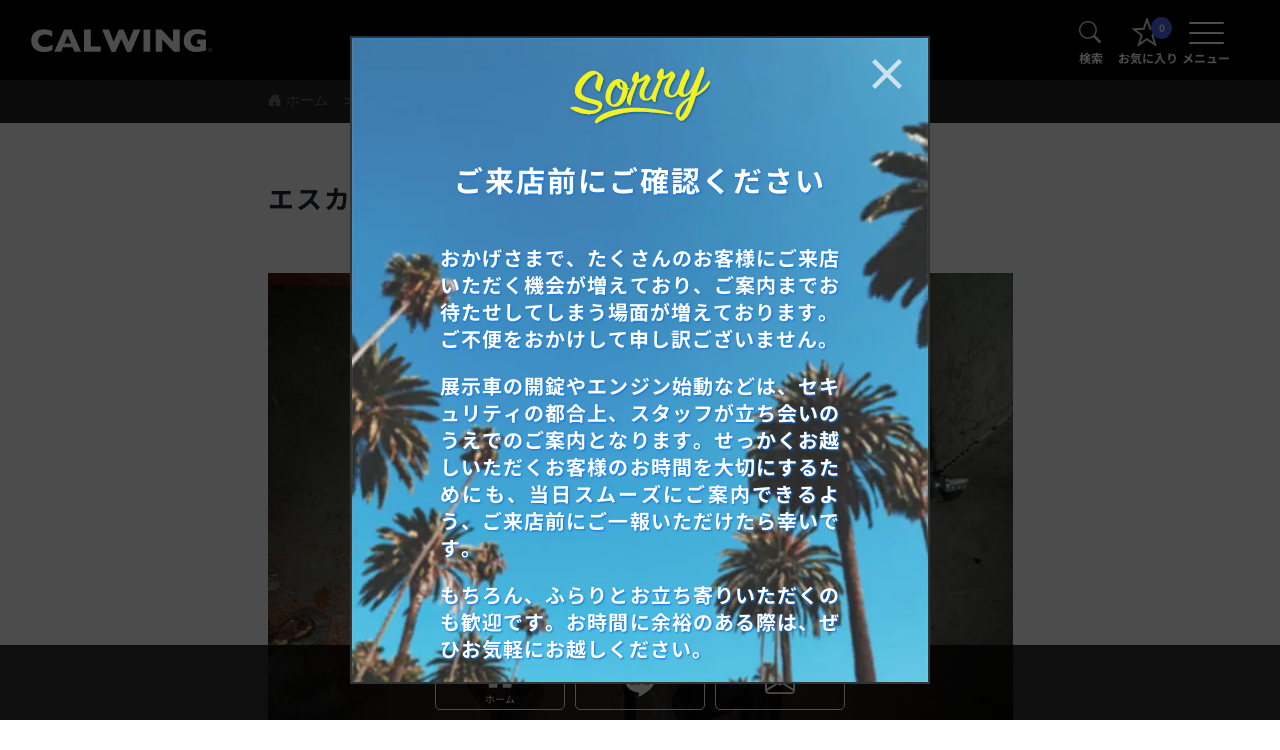

--- FILE ---
content_type: text/css
request_url: https://www.calwing.com/wp-content/themes/calwing/service/css/index.min.css
body_size: 14000
content:
@font-face{font-family:"NotoSans";src:url("/wp-content/themes/calwing//NotoSans/woff/Bold.woff") format("woff");font-weight:700;font-display:swap}@font-face{font-family:"NotoSans";src:url("/wp-content/themes/calwing//NotoSans/woff/Regular.woff") format("woff");font-weight:400;font-display:swap}html{font-size:62.5%;scrollbar-gutter:stable}body{font-size:1.6rem;-webkit-touch-callout:none;-webkit-font-smoothing:antialiased}h1,h2,h3,h4{font-family:"NotoSans",sans-serif}h1{font-size:6rem;line-height:5rem;letter-spacing:.2rem}@media screen and (max-width: 500px){h1{font-size:3.3rem;line-height:4.1rem;letter-spacing:.1rem}}h1.big_title{font-size:3.248rem;letter-spacing:0;line-height:3rem;text-align:center;font-weight:bold;margin-bottom:1.3rem;font-family:Arial,"HelveticaNeue","Helvetica Neue",Meiryo}@media screen and (max-width: 500px){h1.big_title{font-size:2.5rem;margin-bottom:0}}h2{font-size:3.2rem;line-height:4.2rem}@media screen and (max-width: 500px){h2{font-size:2.4rem;line-height:3.2rem}}h3{font-size:2.4rem;line-height:3.2rem}@media screen and (max-width: 500px){h3{font-size:2rem;line-height:2.5rem}}h4{font-size:2rem;line-height:2.8rem}@media screen and (max-width: 500px){h4{font-size:1.8rem;line-height:2.6rem}}p{font-size:2rem;line-height:2.7rem;letter-spacing:.1rem;font-family:"NotoSans",sans-serif;margin:0}@media screen and (max-width: 500px){p{font-size:1.54rem;line-height:2.2rem}}.big_title_jp{text-align:center !important;font-weight:bold;margin:0;font-size:1.819rem;line-height:2rem}@media screen and (max-width: 500px){.big_title_jp{font-size:1.4rem}}span{font-size:1.4rem;line-height:2.2rem;font-family:"NotoSans",sans-serif}@media screen and (max-width: 500px){span{font-size:1.2rem;line-height:2rem}}strong{font-family:"NotoSans",sans-serif}ul li{line-height:3rem}.col-15,.col-sm-15,.col-md-15,.col-lg-15{position:relative;min-height:1px;padding-right:5px;padding-left:5px;width:20%;flex:0 0 20%}@media screen and (max-width: 1200px){.col-lg-15{width:20%;flex:0 0 20%}}@media screen and (max-width: 992px){.col-md-15{width:20%;flex:0 0 20%}}@media screen and (max-width: 768px){.col-sm-15{width:20%;flex:0 0 50%}}@media screen and (max-width: 500px){.col-sm-15{width:20%;flex:0 0 50%}}.bold{font-weight:bold}.borer_left{border-left:solid 3px #707070}.ul_list li{line-height:3rem}.catch_copy{font-size:2rem;font-weight:bold;line-height:3rem;text-align:center;margin:0}@media screen and (max-width: 500px){.catch_copy{text-align:left}}.read_copy{font-size:1.819rem;font-weight:bold;line-height:2rem;text-align:center;margin:0}@media screen and (max-width: 500px){.read_copy{font-size:1.4rem;line-height:2rem;text-align:center !important}}@media screen and (max-width: 500px){.pc_only{display:none}}.sp_only{display:none !important}@media screen and (max-width: 500px){.sp_only{display:block !important}}@media screen and (max-width: 500px){.sp_only_textleft{text-align:left !important}}@media screen and (max-width: 500px){.sp_only_textcenter{text-align:center !important}}.between{letter-spacing:.3rem}.my-small{margin-top:.75rem;margin-bottom:.75rem}@media screen and (max-width: 500px){.my-small{margin-top:.4rem;margin-bottom:.4rem;padding-left:3.5px;padding-right:3.5px}}.mt-70{margin-top:100px !important}@media screen and (max-width: 500px){.mt-70{margin-top:35px !important}}.mb-70{margin-bottom:100px !important}@media screen and (max-width: 500px){.mb-70{margin-bottom:35px !important}}.my-70{margin:100px 0 !important}@media screen and (max-width: 500px){.my-70{margin:35px 0 !important}}.pt-40{padding-top:40px !important}@media screen and (max-width: 500px){.pt-40{padding-top:20px !important}}.pb-40{padding-bottom:40px !important}@media screen and (max-width: 500px){.pb-40{padding-bottom:20px !important}}.pt-70{padding-top:100px !important}@media screen and (max-width: 500px){.pt-70{padding-top:35px !important}}.pb-70{padding-bottom:100px !important}@media screen and (max-width: 500px){.pb-70{padding-bottom:35px !important}}.py-40{padding:40px 0 !important}@media screen and (max-width: 500px){.py-40{padding:20px 0 !important}}.py-70{padding:100px 0 !important}@media screen and (max-width: 500px){.py-70{padding:35px 0 !important}}.py-140{padding:140px 0 !important}@media screen and (max-width: 500px){.py-140{padding:85px 0 !important}}.mt-45{margin-top:45px !important}@media screen and (max-width: 500px){.mt-45{margin-top:27px !important}}.mb-45{margin-bottom:45px !important}@media screen and (max-width: 500px){.mb-45{margin-bottom:27px !important}}.my-45{margin:45px 0 !important}@media screen and (max-width: 500px){.my-45{margin:27px 0 !important}}.mt-60{margin-top:60px !important}@media screen and (max-width: 500px){.mt-60{margin-top:36px !important}}.mb-60{margin-bottom:60px !important}@media screen and (max-width: 500px){.mb-60{margin-bottom:36px !important}}.my-60{margin:60px 0 !important}@media screen and (max-width: 500px){.my-60{margin:36px 0 !important}}.pt-45{padding-top:45px !important}@media screen and (max-width: 500px){.pt-45{padding-top:27px !important}}.pb-45{padding-bottom:45px !important}@media screen and (max-width: 500px){.pb-45{padding-bottom:27px !important}}.py-45{padding:45px 0 !important}@media screen and (max-width: 500px){.py-45{padding:27px 0 !important}}.pt-60{padding-top:60px !important}@media screen and (max-width: 500px){.pt-60{padding-top:36px !important}}.pb-60{padding-bottom:60px !important}@media screen and (max-width: 500px){.pb-60{padding-bottom:36px !important}}.py-60{padding:60px 0 !important}@media screen and (max-width: 500px){.py-60{padding:36px 0 !important}}.end_point_m{margin-bottom:166px !important}@media screen and (max-width: 500px){.end_point_m{margin-bottom:100px !important}}.end_point_p{padding-bottom:166px !important}@media screen and (max-width: 500px){.end_point_p{padding-bottom:100px !important}}.start_pointMini_m{margin-top:8.335rem !important}@media screen and (max-width: 500px){.start_pointMini_m{margin-top:5rem !important}}.start_pointMini_p{padding-top:8.335rem !important}@media screen and (max-width: 500px){.start_pointMini_p{padding-top:5rem !important}}.end_pointMini_m{margin-bottom:8.335rem !important}@media screen and (max-width: 500px){.end_pointMini_m{margin-bottom:5rem !important}}.end_pointMini_p{padding-bottom:8.335rem !important}@media screen and (max-width: 500px){.end_pointMini_p{padding-bottom:5rem !important}}.vari_m{margin:4.5rem 0 16.67rem 0 !important}@media screen and (max-width: 500px){.vari_m{margin:2.7rem 0 10rem 0 !important}}.vari_p{padding:4.5rem 0 16.67rem 0 !important}@media screen and (max-width: 500px){.vari_p{padding:2.7rem 15px 10rem 15px !important}}@media screen and (max-width: 500px){.sp_padding{padding:0 1.5rem !important}}.main-visual_img{position:relative;height:100vh}.main-visual_img img{width:100%;height:100vh;object-fit:cover}@media screen and (max-width: 500px){.main-visual_img img{height:53vh}}@media screen and (max-width: 500px){.main-visual_img img.access{height:85vh}}@media screen and (orientation: landscape)and (max-width: 815px){.main-visual_img img{height:660px}}.main-visual_img .main_under_part{width:100%;background-color:#000;height:88px;position:absolute;bottom:0}@media screen and (max-width: 1024px){.main-visual_img .main_under_part{height:119px}}@media screen and (max-width: 500px){.main-visual_img .main_under_part{height:100%;max-height:70px;bottom:0px}}@media screen and (orientation: landscape){.main-visual_img .main_under_part{height:88px}}.main-visual_img .main-bg-bk{position:absolute;top:0;left:0;width:100%;height:100%;background:rgba(0,0,0,.5)}@media screen and (max-width: 500px){.main-visual_img{background-position:top;background-size:770px;height:100vh;max-height:90vh;z-index:1}}@media screen and (orientation: landscape)and (max-width: 815px){.main-visual_img{height:660px}}.division_business{position:absolute;top:35%;left:0;justify-content:center;width:100%;text-align:center;display:grid}.division_business.access{top:45%}.division_business .page-title{font-family:Arial,"HelveticaNeue","Helvetica Neue",Meiryo;color:#fff;text-align:center;font-size:3.637rem;line-height:5.2rem;letter-spacing:.15rem;font-weight:bold}@media screen and (max-width: 500px){.division_business .page-title{font-size:2.8rem;line-height:3rem;letter-spacing:.1rem;margin:0}}.division_business .page-title-jp{color:#fff;font-size:2.338rem;text-align:center !important;margin-top:0;letter-spacing:.1rem;font-weight:bold;font-family:"NotoSans",sans-serif}@media screen and (max-width: 500px){.division_business .page-title-jp{font-size:1.8rem;font-weight:bold;font-family:"Avenir Next"}}@media screen and (max-width: 500px){.division_business{top:30%}.division_business>div{width:100%}}.business_hours{color:#fff !important;width:100%;max-width:350px;position:absolute;top:50%;transform:translateY(-50%);left:50%;transform:translateX(-50%)}.business_hours .shopInfo{color:#b3b3b3;font-size:1.6rem;letter-spacing:.2rem;font-weight:bold;margin-bottom:5px;text-align:left;font-family:Arial,"HelveticaNeue","Helvetica Neue",Meiryo}.business_hours dl{text-align:left}.business_hours dl dt{float:left;font-weight:normal}.business_hours dl dd{margin-left:51px}.business_hours dl dd.open{max-width:280px}@media screen and (max-width: 500px){.business_hours dl dd.open{max-width:270px}}.business_hours dl dd.open .parts{text-align:right;max-width:235px}@media screen and (max-width: 500px){.business_hours dl dd.open .parts{max-width:227px}}.business_hours dl dd.open .parts span{display:block;width:100%;max-width:234px;text-align:right}.business_hours dl dd span{font-size:16px}.business_hours dl dd a{color:#fff !important}@media screen and (max-width: 500px){.business_hours{max-width:100%;text-align:center;bottom:70px;background-color:#000;padding:10px 0 0 10px;top:inherit;height:25rem}}.transparent_bk{background:rgba(27,29,33,.5);width:100%;height:100%;position:absolute;top:0}.transparent_wh{background:rgba(255,255,255,.7)}.main-visual_sp_menu{display:none}@media screen and (max-width: 500px){.main-visual_sp_menu{display:block}.main-visual_sp_menu ul{padding:0}.main-visual_sp_menu ul .menu-link{border-radius:5px;display:inline-block;border:solid 1px #fff;width:100%;max-width:90px;vertical-align:middle}.main-visual_sp_menu ul .menu-link a{color:#fff;display:block;text-align:center;font-size:1.3rem;margin:10px 0}.main-visual_sp_menu ul .menu-link a span{display:block;text-align:center !important}}.bg-bk{background-color:#1b1d21;color:#fff !important}.bg-bk .stock_car_box{color:#fff !important}.bg-bk .box-wrap .overhang_text_link_bk{color:#fff !important;text-decoration:none}@media screen and (max-width: 500px){.bg-bk{padding:0}}.bg-wh{background-color:#fff;color:#1b1d21 !important}.bg-wh .stock_car_box .stock_car_text{color:#1b1d21 !important}.bg-wh .box-wrap .overhang_text_link_wh{color:#1b1d21;text-decoration:none}@media screen and (max-width: 500px){.bg-wh{padding:0}}.bg-gray{background-color:#f8f8f8;color:#1b1d21 !important}@media screen and (max-width: 500px){.bg-gray{padding:0}}.box-wrap{display:flex;justify-content:center;flex-wrap:wrap;position:relative}.box-wrap .resize_img{width:100%;height:clamp(80px,36vw,195px);overflow:hidden;position:relative}@media screen and (max-width: 1400px){.box-wrap .resize_img{height:clamp(80px,31vw,167px)}}@media screen and (max-width: 1200px){.box-wrap .resize_img{height:clamp(80px,31vw,139px)}}@media screen and (max-width: 992px){.box-wrap .resize_img{height:clamp(80px,31vw,260px)}}@media screen and (max-width: 768px){.box-wrap .resize_img{height:clamp(80px,34.5vw,190px)}}.box-wrap .resize_img img{width:100%;height:100%;max-height:195px;object-fit:cover;transition:.6s all}.box-wrap .resize_img img:hover{transform:scale(1.2, 1.2)}@media screen and (max-width: 1400px){.box-wrap .resize_img img{max-height:167px}}@media screen and (max-width: 1200px){.box-wrap .resize_img img{max-height:285px}}@media screen and (max-width: 992px){.box-wrap .resize_img img{max-height:260px}}@media screen and (max-width: 768px){.box-wrap .resize_img img{max-height:190px}}.box-wrap .resize_img .new{position:absolute;top:5px;left:5px;background:#ef0e38;color:#fff;padding:2px 8px;font-weight:800;font-style:italic;width:auto}@media screen and (max-width: 500px){.box-wrap .resize_img .new{font-size:1rem;padding:2px 6px}}.box-wrap .new_catalog_resize_img{width:100%;height:100%;overflow:hidden;height:clamp(80px,31vw,234px)}@media screen and (max-width: 1400px){.box-wrap .new_catalog_resize_img{height:clamp(80px,31vw,195px)}}@media screen and (max-width: 1200px){.box-wrap .new_catalog_resize_img{height:clamp(80px,31vw,225px)}}@media screen and (max-width: 768px){.box-wrap .new_catalog_resize_img{height:clamp(80px,31vw,195px)}}.box-wrap .new_catalog_resize_img img{width:100%;height:100%;max-height:234px;-o-object-fit:cover;object-fit:cover;transition:.6s all}.box-wrap .new_catalog_resize_img img:hover{transform:scale(1.2, 1.2)}@media screen and (max-width: 1400px){.box-wrap .new_catalog_resize_img img{max-height:195px}}@media screen and (max-width: 1200px){.box-wrap .new_catalog_resize_img img{max-height:225px}}@media screen and (max-width: 768px){.box-wrap .new_catalog_resize_img img{max-height:195px}}@media screen and (max-width: 500px){.box-wrap .new_catalog_resize_img img{max-height:133px}}.box-wrap .custom_list_img{border:solid 2px #000}.box-wrap .custom_list_img,.box-wrap .newcatalog_list_img{width:100%;height:clamp(80px,43vw,243px);overflow:hidden;position:relative}.box-wrap .custom_list_img .thumbnail,.box-wrap .newcatalog_list_img .thumbnail{width:100%;height:100%;max-height:243px;object-fit:cover;transition:.6s all;object-position:50% 50%}.box-wrap .custom_list_img .thumbnail:hover,.box-wrap .newcatalog_list_img .thumbnail:hover{transform:scale(1.2, 1.2)}.box-wrap .custom_list_img .new,.box-wrap .newcatalog_list_img .new{position:absolute;top:5px;left:5px;background:#ef0e38;color:#fff;padding:2px 8px;font-weight:800;font-style:italic;width:auto}@media screen and (max-width: 500px){.box-wrap .custom_list_img .new,.box-wrap .newcatalog_list_img .new{font-size:1rem;padding:2px 6px}}.box-wrap .custom_list_img .p_rightDown,.box-wrap .newcatalog_list_img .p_rightDown{max-width:200px;max-height:30px;position:absolute;bottom:5px;right:5px}.box-wrap .custom_list_img .p_rightDown:hover,.box-wrap .newcatalog_list_img .p_rightDown:hover{transform:scale(1, 1)}.box-wrap .custom_list_img .p_rightUp,.box-wrap .newcatalog_list_img .p_rightUp{max-width:200px;max-height:30px;position:absolute;top:5px;right:5px}.box-wrap .custom_list_img .p_rightUp:hover,.box-wrap .newcatalog_list_img .p_rightUp:hover{transform:scale(1, 1)}.box-wrap .custom_list_img .p_leftDown,.box-wrap .newcatalog_list_img .p_leftDown{max-width:200px;max-height:30px;position:absolute;bottom:5px;left:5px}.box-wrap .custom_list_img .p_leftDown:hover,.box-wrap .newcatalog_list_img .p_leftDown:hover{transform:scale(1, 1)}.box-wrap .custom_list_img .p_leftDown.parts_catalog,.box-wrap .newcatalog_list_img .p_leftDown.parts_catalog{max-width:160px;max-height:25px;left:10px;top:50%;-webkit-transform:translate(0%, -50%);transform:translate(0%, -50%)}@media screen and (max-width: 500px){.box-wrap .custom_list_img .p_leftDown.parts_catalog,.box-wrap .newcatalog_list_img .p_leftDown.parts_catalog{max-height:20px;max-width:115px}}.box-wrap .custom_list_img .p_leftUp,.box-wrap .newcatalog_list_img .p_leftUp{max-width:200px;max-height:30px;position:absolute;top:5px;left:5px}.box-wrap .custom_list_img .p_leftUp:hover,.box-wrap .newcatalog_list_img .p_leftUp:hover{transform:scale(1, 1)}.box-wrap .custom_list_img .maker_logo_bg,.box-wrap .newcatalog_list_img .maker_logo_bg{width:100%;height:35px;background:rgba(0,0,0,.6);position:absolute;bottom:0}@media screen and (max-width: 500px){.box-wrap .custom_list_img .maker_logo_bg,.box-wrap .newcatalog_list_img .maker_logo_bg{height:28px}}.box-wrap .custom_list_img .catalog_en,.box-wrap .newcatalog_list_img .catalog_en{font-family:Arial,"HelveticaNeue","Helvetica Neue",Meiryo;font-size:1.948rem;font-weight:bold;color:#fff;position:absolute;bottom:6px;right:5px}@media screen and (max-width: 500px){.box-wrap .custom_list_img .catalog_en,.box-wrap .newcatalog_list_img .catalog_en{font-size:1.5rem;line-height:1.3rem}}.box-wrap .overhang_text_link_wh{color:#fff;text-decoration:none;margin:10px}.box-wrap .overhang_text_link_bk{color:#000;text-decoration:none;margin:10px;width:100%}@media screen and (max-width: 500px){.box-wrap .overhang_text_link_bk{margin:0 5px}}.box-wrap .overhang_text_link_bk .maker{font-size:1.689rem;margin:0}@media screen and (max-width: 500px){.box-wrap .overhang_text_link_bk .maker{font-size:1.2rem;line-height:2rem;margin:0}}.box-wrap .overhang_text_link_bk .carname{font-size:1.689rem;margin:0}@media screen and (max-width: 500px){.box-wrap .overhang_text_link_bk .carname{font-size:1.3rem;line-height:2rem;margin:0}}.box-wrap.catalog_list{margin-bottom:4rem}@media screen and (max-width: 500px){.box-wrap.catalog_list{margin-bottom:2rem}}.overhang_text{display:-webkit-box !important;-webkit-line-clamp:2;-webkit-box-orient:vertical;overflow:hidden;word-break:break-all;font-size:1.741rem;line-height:2rem}@media screen and (max-width: 500px){.overhang_text{font-size:1.34rem;line-height:1.7rem}}.floating_menu{width:100%;background:rgba(0,0,0,.8);position:fixed;bottom:0;z-index:100}.floating_menu ul{margin-top:1rem;text-align:center;list-style:none;width:100%;padding:0;display:flex;justify-content:center}@media(max-width: 1030px){.floating_menu ul{margin:10px auto}}@media screen and (max-width: 500px){.floating_menu ul{padding:0 10px}}.floating_menu .floating{border-radius:5px;display:inline-block;border:solid 1px #fff;width:100%;max-width:130px;margin:0 5px;position:relative;height:5.5rem}.floating_menu .floating.tel{display:none}@media screen and (max-width: 500px){.floating_menu .floating.tel{display:inline-block}}.floating_menu .floating.tel svg{width:3rem;height:3rem}.floating_menu .floating a{display:block;padding:8px;color:#fff;width:100%}.floating_menu .floating a.icon_link{position:absolute;top:50%;left:50%;transform:translate(-50%, -50%)}.floating_menu .floating a.icon_link svg{width:3rem;height:3rem}.floating_menu .floating a.icon_link.home .home_icon{max-width:25%;width:100%}@media screen and (max-width: 500px){.floating_menu .floating a.icon_link.home .home_icon{max-width:25px}}.floating_menu .floating a.icon_link.home span{font-size:1rem;line-height:1.5rem}.floating_menu .floating a span{display:block;text-align:center;line-height:1.6rem}@media(max-width: 1030px){.floating_menu .floating a span{font-size:1rem;line-height:1.3rem}}@media screen and (max-width: 500px){.floating_menu .floating a span{font-size:1rem;line-height:1.4rem}}.list-bg-gray{background-color:#f8f8f8;border-bottom:solid 1px #707070}.list-bg-gray .condition{position:relative;width:100%;height:50px;max-width:1000px;margin:0 auto;list-style:none;padding:0;display:flex;align-items:center;justify-content:space-between;padding:0 3.5rem;border-left:solid 1px #9a9898;border-right:solid 1px #9a9898}.list-bg-gray .condition>a{border:solid 1px #707070;border-radius:5px;background-color:#efeff0;color:#1b1d21;padding:5px 15px}.list-bg-gray .condition>a:hover{background-color:#707070;color:#fff}.list-bg-gray .custom_parts{width:100%;max-width:800px;margin:0 auto}.list-bg-gray .custom_parts .custom_parts_category{display:flex;list-style:none;padding:0;margin:0;font-size:0}.list-bg-gray .custom_parts .custom_parts_category>li{position:relative;border-left:solid 1px #707070;vertical-align:middle;font-size:1.6rem;width:100%;max-width:260px;display:flex;justify-content:center;align-items:center}.list-bg-gray .custom_parts .custom_parts_category>li>a{color:#333;display:block;text-align:center;padding:15px 0}@media screen and (max-width: 500px){.list-bg-gray .custom_parts .custom_parts_category>li>a span{font-size:1.4rem}}@media screen and (max-width: 500px){.list-bg-gray .custom_parts .custom_parts_category>li>a{max-width:60px}}.list-bg-gray .custom_parts .custom_parts_category>li.active{background-color:#333;color:#f8f8f8}.list-bg-gray .custom_parts .custom_parts_category>li.active>a{color:#f8f8f8}.list-bg-gray .custom_parts .custom_parts_category>li:hover{background-color:#333;color:#f8f8f8}.list-bg-gray .custom_parts .custom_parts_category>li:hover a{color:#f8f8f8}.list-bg-gray .custom_parts .custom_parts_category>li:last-child{border-right:solid 1px #707070}.list-bg-gray .custom_parts .custom_parts_category>li svg,.list-bg-gray .custom_parts .custom_parts_category>li i{position:absolute;right:1rem}@media screen and (max-width: 500px){.list-bg-gray .custom_parts .custom_parts_category>li svg,.list-bg-gray .custom_parts .custom_parts_category>li i{right:.3rem}}@media screen and (max-width: 500px){.list-bg-gray .custom_parts .custom_parts_category{text-align:center}}@media screen and (max-width: 500px){.list-bg-gray .custom_parts{max-width:100%}}.accordion .accordion-item{border-right:solid 2px #1b1d21;border-left:solid 2px #1b1d21}.accordion .accordion-item .accordion-header{margin:0}.accordion .accordion-item .accordion-header button.accordion-button{font-size:1.819rem;padding:10px 20px;background:#eaebed;color:#000;border-bottom:solid 2px #1b1d21}@media screen and (max-width: 500px){.accordion .accordion-item .accordion-header button.accordion-button{font-size:1.4rem;line-height:2.3rem;padding:15px 20px}}.accordion .accordion-item .accordion-header button.accordion-button.access{border-top:solid 2px #1b1d21}.accordion .accordion-item .accordion-header button.accordion-button::after{background-image:url("../../images/chevron-down.svg");background-repeat:no-repeat;background-size:3rem;width:3rem;height:3rem}@media screen and (max-width: 500px){.accordion .accordion-item .accordion-header button.accordion-button::after{height:2.2rem}}.accordion .accordion-item .accordion-header button.accordion-button:focus{z-index:0;border-color:inherit;box-shadow:none}.accordion .accordion-item .accordion-header button.accordion-button:not(.collapsed)::after{background-image:url("../../images/x.svg");background-repeat:no-repeat;background-size:3rem;width:3rem;height:3rem;transform:rotate(-90deg)}.accordion .accordion-item .accordion-header button.accordion-button.recruit{background:#fff}.accordion .accordion-item .accordion-header button.accordion-button span{display:block;width:100%;text-align:center;font-size:1.6rem}.accordion .accordion-item .accordion-collapse .accordion-body{border-bottom:solid 2px #1b1d21}.accordion .accordion-item .accordion-collapse .accordion-body h4{font-size:1.8rem;font-weight:normal;margin:20px 0 0 0}.accordion .accordion-item .accordion-collapse .accordion-body ul li{font-size:1.6rem}.accordion .accordion-item .accordion-collapse .accordion-body p{font-size:1.819rem;padding:1.167rem 0 2.167rem 1rem}@media screen and (max-width: 500px){.accordion .accordion-item .accordion-collapse .accordion-body p{font-size:1.4rem;padding:0}}.accordion .accordion-item .accordion-collapse .accordion-body span{font-size:1.819rem}@media screen and (max-width: 500px){.accordion .accordion-item .accordion-collapse .accordion-body span{font-size:1.4rem}}.youtube{position:relative;width:100%;padding-top:56.25%}.youtube iframe{position:absolute;top:0;right:0;width:100%;height:100%}.article_text{width:100%;max-width:780px;margin-left:auto;margin-right:auto;margin-top:4rem}@media screen and (max-width: 500px){.article_text{margin-top:2.7rem;padding:0}}.article_text p{font-size:1.6rem}.article_text p img{width:100%;height:100%;max-height:450px;object-fit:cover}.article_text p span{font-size:1.6rem;line-height:3.2rem;margin:0 20px 20px auto;display:block;width:100%}@media screen and (max-width: 500px){.article_text p span{font-size:1.54rem;line-height:2.5rem}}.topics_slide_img #wrap #slider{padding:0;list-style:none}.topics_slide_img #wrap #slider .slick-counter{font-size:1.4rem}.topics_slide_img #thumbnail_slider{width:100%;margin:0 auto 10px;padding:0}.topics_slide_img #thumbnail_slider .slick-current img{padding-bottom:5px;border-bottom:5px solid #464646;max-height:145px !important}@media screen and (max-width: 500px){.topics_slide_img #thumbnail_slider .slick-current img{padding-bottom:8px;border-bottom:4px solid #464646;max-height:57px !important}}.topics_slide_img #thumbnail_slider button{display:none !important}.topics_slide_img #thumbnail_slider.slick-initialized .slick-slide{margin:0 7px}.topics_slide_img #thumbnail_slider .thumbnail-item img{width:100%;margin:0 auto 10px;height:100%;max-height:140px;object-fit:cover;object-position:50% 50%;padding-bottom:10px}@media screen and (max-width: 500px){.topics_slide_img #thumbnail_slider .thumbnail-item img{max-height:55px;margin:0}}@media screen and (max-width: 500px){.topics_slide_img #thumbnail_slider{margin:0}}.post_title{width:100%;max-width:780px;margin-left:auto;margin-right:auto;font-size:2.598rem;font-weight:bold;line-height:3rem;margin-bottom:0}@media screen and (max-width: 500px){.post_title{max-width:100%;font-size:2rem;line-height:3rem;margin-left:0}}.single_topics_head_line{width:100%;background:#000;height:8rem}@media(max-width: 820px){.single_topics_head_line{height:5rem}}@media screen and (max-width: 500px){.single_topics_head_line{height:50px}}.nav{justify-content:center}.nav .nav-item{margin:0 20px}@media screen and (max-width: 1200px){.nav .nav-item{margin:0 10px}}@media screen and (max-width: 768px){.nav .nav-item{margin:0px}}.nav-tabs .nav-item.show .nav-link,.nav-tabs .nav-link{font-family:Arial,"HelveticaNeue","Helvetica Neue",Meiryo;font-size:4rem;letter-spacing:.4rem;color:#bcbcbc}@media(max-width: 1200px){.nav-tabs .nav-item.show .nav-link,.nav-tabs .nav-link{font-size:3rem;letter-spacing:.2rem}}@media(max-width: 768px){.nav-tabs .nav-item.show .nav-link,.nav-tabs .nav-link{font-size:2.5rem;padding:5px}}@media screen and (max-width: 500px){.nav-tabs .nav-item.show .nav-link,.nav-tabs .nav-link{font-size:1.6rem;letter-spacing:.1rem;padding:.5rem .7rem}}.nav-tabs .nav-item.show .nav-link,.nav-tabs .nav-link:hover{color:#495057;border-color:#f8f8f8}.nav-tabs .nav-item.show .nav-link,.nav-tabs .nav-link.active{background-color:initial !important;border-color:#f8f8f8;color:#495057;border-bottom:solid 4px #222}.category>p{font-family:Arial,"HelveticaNeue","Helvetica Neue",Meiryo;background-color:#fff;display:flex;height:100%;min-height:190px;color:#222;font-size:4rem;letter-spacing:.3rem;align-items:center;justify-content:center;text-align:center;line-height:4rem;margin:0}.category .category_link>a.secList{display:flex;padding:5px 10px;background-color:#f7f7f7;color:#000;transition:all .8s ease-out;justify-content:space-between;align-items:center;border-left:solid 8px #1b1d21;margin-top:.7rem}.category .category_link>a span{font-size:2rem;font-weight:bold}.category .category_img{overflow:hidden;width:100%;display:block;border:solid 4px #ccc;border-radius:10px}.category .category_img img{width:100%;height:100%;object-fit:cover;transition:.6s all}.category .category_img img:hover{transform:scale(1.2, 1.2)}.subject{position:absolute;width:100%;left:0px;z-index:1}.subject .imgbox{background-color:#37383a}.subject .imgbox .col-md-4{padding:0;border-right:solid 1px #fff;border-bottom:solid 1px #fff}.subject .element a{display:flex;justify-content:space-around;color:#fff;align-items:center;height:128px}.subject .element a span{display:block;width:100%;max-width:250px;font-size:1.2rem}@media screen and (max-width: 500px){.subject .element a{height:90px}}.subject .element img{width:100%;max-width:60px;height:60px;object-fit:cover}.grad-wrap{width:100%;max-width:780px;margin:0 auto}@media screen and (max-width: 500px){.grad-wrap{position:relative;text-align:center;margin-bottom:2em}}@media screen and (max-width: 500px){.grad-trigger::before{content:"続きを読む"}}@media screen and (max-width: 500px){.grad-trigger::after{content:"";background-image:url("../../images/chevron-down_wh.svg");background-repeat:no-repeat;background-size:1.5rem;display:inline-block;width:1.5rem;height:1.7rem;margin-left:1rem;vertical-align:bottom}}@media screen and (max-width: 500px){.grad-trigger{z-index:1;position:absolute;right:0;bottom:-0.5rem;left:0;width:95px;margin:auto;padding:.2em 0;border-radius:2px;color:#fff;font-size:.9rem;text-align:center;cursor:pointer;transition:.2s ease;box-shadow:0 0 3px rgba(0,0,0,.3)}}@media screen and (max-width: 500px){.grad-trigger.wh{z-index:2;position:absolute;right:0;bottom:-0.5rem;left:0;width:95px;margin:auto;padding:.2em 0;border-radius:2px;color:#222;font-size:.9rem;text-align:center;cursor:pointer;transition:.2s ease;box-shadow:0 0 3px rgba(248,248,248,.3)}}@media screen and (max-width: 500px)and (max-width: 500px){.grad-trigger.wh::after{background-image:url("../../images/chevron-down.svg") !important}}@media screen and (max-width: 500px)and (max-width: 500px){.grad-trigger.wh.is-show::after{background-image:url("../../images/chevron-up.svg") !important}}@media screen and (max-width: 500px){.grad-trigger.is-show{bottom:-3rem}}@media screen and (max-width: 500px){.grad-trigger.is-show::before{content:"閉じる"}}@media screen and (max-width: 500px){.grad-trigger.is-show::after{content:"";background-image:url("../../images/chevron-up_wh.svg");background-repeat:no-repeat;background-size:1.5rem;display:inline-block;width:1.5rem;height:1.7rem;margin-left:1rem}}@media screen and (max-width: 500px){.grad-item.is-hide.wh.gap{height:80px}}@media screen and (max-width: 500px){.grad-item.is-hide{height:100px}}@media screen and (max-width: 500px){.grad-item::before{display:block;position:absolute;bottom:0;left:0;content:"";width:100%;height:40px;background:linear-gradient(top, rgba(27, 29, 33, 0) 0%, rgba(27, 29, 33, 0.9) 50%, rgba(27, 29, 33, 0.9) 50%, #1b1d21 100%);background:-webkit-linear-gradient(top, rgba(27, 29, 33, 0) 0%, rgba(27, 29, 33, 0.9) 50%, rgba(27, 29, 33, 0.9) 50%, #1b1d21 100%)}}@media screen and (max-width: 500px){.grad-item.wh::before{display:block;position:absolute;bottom:-1px;left:0;content:"";width:100%;height:40px;background:linear-gradient(top, rgba(255, 255, 255, 0) 0%, rgba(255, 255, 255, 0.9) 50%, rgba(255, 255, 255, 0.9) 50%, #ffffff 100%);background:-webkit-linear-gradient(top, rgba(255, 255, 255, 0) 0%, rgba(255, 255, 255, 0.9) 50%, rgba(255, 255, 255, 0.9) 50%, #ffffff 100%)}}@media screen and (max-width: 500px){.grad-item.wh.gap{padding:0}}@media screen and (max-width: 500px){.grad-item.gray::before{display:block;position:absolute;bottom:-1px;left:0;content:"";width:100%;height:40px;background:linear-gradient(top, rgba(248, 248, 248, 0) 0%, rgba(248, 248, 248, 0.9) 50%, rgba(248, 248, 248, 0.9) 50%, #f8f8f8 100%);background:-webkit-linear-gradient(top, rgba(248, 248, 248, 0) 0%, rgba(248, 248, 248, 0.9) 50%, rgba(248, 248, 248, 0.9) 50%, #f8f8f8 100%)}}@media screen and (max-width: 500px){.grad-item.gray.gap{padding:0}}@media screen and (max-width: 500px){.grad-item{position:relative;overflow:hidden;font-size:1.3em;text-align:left;padding:0px 25px 10px 25px}}@media screen and (max-width: 500px){.grad-wrap+.grad-wrap{margin-top:40px}.grad-trigger.is-show+.grad-item::before{display:none}}.bg-breadcrumb{background-color:#242424}@media screen and (max-width: 1024px){.bg-breadcrumb{margin-top:31px}}@media screen and (max-width: 500px){.bg-breadcrumb{margin-top:0px}}.bg-breadcrumb .breadcrumb{margin-top:1rem}.bg-breadcrumb .breadcrumb li{font-size:1.4rem}.bg-breadcrumb .breadcrumb li.breadcrumb-item a{color:#707070}.bg-breadcrumb .breadcrumb li.breadcrumb-item a:hover{color:#fff}.bg-breadcrumb .breadcrumb li.breadcrumb-item.active{color:#fff}.bg-breadcrumb.inquiry{position:fixed;width:100%;top:90px;z-index:3}@media screen and (max-width: 500px){.bg-breadcrumb.inquiry{top:50px}}.breadcrumb-item+.breadcrumb-item::before{padding:0 10px}@-webkit-keyframes wrap-loading{0%{-webkit-transform:scaley(1);transform:scaley(1)}50%{-webkit-transform:scaley(0.4);transform:scaley(0.4)}100%{-webkit-transform:scaley(1);transform:scaley(1)}}@keyframes wrap-loading{0%{-webkit-transform:scaley(1);transform:scaley(1)}50%{-webkit-transform:scaley(0.4);transform:scaley(0.4)}100%{-webkit-transform:scaley(1);transform:scaley(1)}}.wrap-loading{text-align:center;margin-bottom:40px}.wrap-loading>div:nth-child(1){-webkit-animation:wrap-loading 1s -0.4s infinite cubic-bezier(0.2, 0.68, 0.18, 1.08);animation:wrap-loading 1s -0.4s infinite cubic-bezier(0.2, 0.68, 0.18, 1.08)}.wrap-loading>div:nth-child(2){-webkit-animation:wrap-loading 1s -0.3s infinite cubic-bezier(0.2, 0.68, 0.18, 1.08);animation:wrap-loading 1s -0.3s infinite cubic-bezier(0.2, 0.68, 0.18, 1.08)}.wrap-loading>div:nth-child(3){-webkit-animation:wrap-loading 1s -0.2s infinite cubic-bezier(0.2, 0.68, 0.18, 1.08);animation:wrap-loading 1s -0.2s infinite cubic-bezier(0.2, 0.68, 0.18, 1.08)}.wrap-loading>div:nth-child(4){-webkit-animation:wrap-loading 1s -0.1s infinite cubic-bezier(0.2, 0.68, 0.18, 1.08);animation:wrap-loading 1s -0.1s infinite cubic-bezier(0.2, 0.68, 0.18, 1.08)}.wrap-loading>div:nth-child(5){-webkit-animation:wrap-loading 1s 0s infinite cubic-bezier(0.2, 0.68, 0.18, 1.08);animation:wrap-loading 1s 0s infinite cubic-bezier(0.2, 0.68, 0.18, 1.08)}.wrap-loading>div{background-color:gray;width:4px;height:35px;border-radius:2px;margin:2px;-webkit-animation-fill-mode:both;animation-fill-mode:both;display:inline-block}.search_top{width:100%;max-width:700px;margin:auto}.search_top .search-form-009{display:flex;align-items:center;justify-content:space-around;overflow:hidden;border:1px solid #dfe1e5;border-radius:24px}.search_top .search-form-009:hover{box-shadow:0 1px 6px rgba(32,33,36,.28)}.search_top .search-form-009::before{width:45px;height:15px;background-image:url("data:image/svg+xml;charset=utf8,%3Csvg%20xmlns%3D%22http%3A%2F%2Fwww.w3.org%2F2000%2Fsvg%22%20viewBox%3D%220%200%2024%2024%22%3E%20%3Cpath%20d%3D%22M23.7%2020.8%2019%2016.1c-.2-.2-.5-.3-.8-.3h-.8c1.3-1.7%202-3.7%202-6C19.5%204.4%2015.1%200%209.7%200S0%204.4%200%209.7s4.4%209.7%209.7%209.7c2.3%200%204.3-.8%206-2v.8c0%20.3.1.6.3.8l4.7%204.7c.4.4%201.2.4%201.6%200l1.3-1.3c.5-.5.5-1.2.1-1.6zm-14-5.1c-3.3%200-6-2.7-6-6s2.7-6%206-6%206%202.7%206%206-2.6%206-6%206z%22%20fill%3D%22%239aa0a6%22%3E%3C%2Fpath%3E%20%3C%2Fsvg%3E");background-position:center;background-repeat:no-repeat;content:""}.search_top .search-form-009 input{width:100%;height:40px;border:none;box-sizing:border-box;outline:none}.search_top .search-form-009 input:-webkit-autofill{transition:background-color 5000s ease-in-out 0s !important}.search_top .search-form-009 #delete{font-size:2.5rem;cursor:pointer;width:50px}.search_result-title{font-size:1.8rem;font-family:"NotoSans",sans-serif;font-weight:bold;letter-spacing:.2rem}.search_result-title span.num{font-size:1.8rem;color:#e33627}@media(min-width: 751px){a[href*="tel:"]{pointer-events:none;cursor:default;text-decoration:none}}.search_under_black{width:100%;height:90px;background-color:#000}@media screen and (max-width: 500px){.search_under_black{height:50px}}.slick-prev,.slick-next{z-index:1}.slick-prev{left:0 !important}.slick-next{right:0 !important}.slick-next{background-color:rgba(0,0,0,.6);padding:19px;margin-right:15px;border-radius:25px;border:solid 1px #fff}.slick-next::before{content:"";position:absolute;top:calc(43% - 2px);left:1.3rem;transform:rotate(45deg);width:13px;height:2px;background-color:#fff;transition:.3s;opacity:1 !important}.slick-next::after{content:"";position:absolute;top:59%;left:1.3rem;transform:rotate(-45deg);width:13px;height:2px;background-color:#fff;transition:.3s}.slick-next:hover{opacity:1;background-color:rgba(0,0,0,.6)}.slick-next:focus{background-color:rgba(0,0,0,.6)}.slick-prev{background-color:rgba(0,0,0,.6);padding:19px;margin-left:15px;border-radius:25px;border:solid 1px #fff}.slick-prev::before{content:"";position:absolute;top:calc(43% - 2px);left:1.1rem;transform:rotate(-45deg);width:13px;height:2px;background-color:#fff;transition:.3s;opacity:1 !important}.slick-prev::after{content:"";position:absolute;top:59%;left:1.1rem;transform:rotate(45deg);width:13px;height:2px;background-color:#fff;transition:.3s}.slick-prev:hover{opacity:1;background-color:rgba(0,0,0,.6)}.slick-prev:focus{background-color:rgba(0,0,0,.6)}.slick-disabled{opacity:.2 !important}.auto_sales_pattern{position:relative}.auto_sales_pattern .slick-slide{margin:0 5px}.auto_sales_pattern .slick-dots{position:unset !important}.auto_sales_pattern .slick-dots li button::before{color:#fff}.auto_sales_pattern.slick-dotted.slick-slider{margin-bottom:1rem}.splide{padding-bottom:2rem;margin-bottom:1rem}.splide__track{margin-bottom:2rem;overflow:hidden}#image-carousel-list .splide__slide{aspect-ratio:4/3}#image-carousel-list img{width:100%;height:100%;object-fit:cover;display:block}.splide__arrow{-ms-flex-align:center;align-items:center;border-radius:50%;cursor:pointer;display:-ms-flexbox;display:flex;height:2.5em;-ms-flex-pack:center;justify-content:center;opacity:1;padding:0;position:absolute;top:50%;transform:translateY(-50%);width:2.5em;z-index:1;background-color:rgba(0,0,0,.6);border:solid 1px #fff}.splide__arrow svg{fill:#fff}.splide__pagination li{position:relative;display:inline-block;width:20px;height:20px;margin:0 5px;padding:0;cursor:pointer}.splide__pagination__page{font-size:0;line-height:0;display:block;width:20px;height:20px;padding:5px;cursor:pointer;color:rgba(0,0,0,0);border:0;outline:0;background:0 0}.splide__pagination__page::before{color:#fff;font-family:slick;font-size:6px;line-height:20px;position:absolute;top:0;left:0;width:20px;height:20px;content:"•";text-align:center;opacity:.25;-webkit-font-smoothing:antialiased;-moz-osx-font-smoothing:grayscale}.splide__pagination__page:hover::before{opacity:1}.splide__pagination__page.is-active{background:none;transform:scale(1)}.splide__pagination__page.is-active::before{opacity:.75}a{text-decoration:none !important}.head_googlemap{text-align:center}.head_googlemap a{color:#fff;font-size:1.5rem;background:rgba(0,0,0,.5);border:solid 1px #fff;border-radius:20px;width:100%;max-width:180px;display:inline-block;padding:5px 0;text-align:center}.head_googlemap a:hover{color:#000;background:#fff}@media screen and (max-width: 500px){.head_googlemap{text-align:left}}.com_button_bk{margin-top:5rem !important}@media screen and (max-width: 500px){.com_button_bk{margin-top:3.5rem}}.com_button_bk a{display:flex;align-items:center;position:relative;margin:0 auto;padding:1.2em 2em;width:100%;max-width:335px;color:#fff;font-size:1.4rem;background-color:#1b1d21;border:solid 1px #1b1d21;border-radius:3px;transition:.3s;text-decoration:none !important}.com_button_bk a::before{content:"";position:absolute;top:calc(45% - 2px);right:1em;transform:rotate(45deg);width:13px;height:1px;background-color:#fff;transition:.3s}.com_button_bk a::after{content:"";position:absolute;top:calc(55% + 1px);right:1em;transform:rotate(-45deg);width:13px;height:1px;background-color:#fff;transition:.3s}.com_button_bk a:hover{text-decoration:none;background-color:#fff;color:#000}.com_button_bk a:hover::before{background-color:#1b1d21}.com_button_bk a:hover::after{background-color:#1b1d21}.com_button_bk a span{display:block;width:100%;text-align:center !important;font-size:1.4rem;letter-spacing:.2rem}@media screen and (max-width: 500px){.com_button_bk a{padding:20px 15px}}.com_button_wh a{display:flex;align-items:center;position:relative;margin:0 auto;padding:1.2em 2em;width:100%;max-width:335px;color:#1b1d21;font-size:18px;background-color:#fff;border:solid 2px #1b1d21;border-radius:3px;transition:.3s;font-family:Arial,"HelveticaNeue","Helvetica Neue",Meiryo}.com_button_wh a::before{content:"";position:absolute;top:calc(45% - 2px);right:1em;transform:rotate(45deg);width:13px;height:1px;background-color:#000;transition:.3s}.com_button_wh a::after{content:"";position:absolute;top:55%;right:1em;transform:rotate(-45deg);width:13px;height:1px;background-color:#000;transition:.3s}.com_button_wh a:hover{text-decoration:none;background-color:#1b1d21;color:#fff}.com_button_wh a:hover::before{background-color:#fff}.com_button_wh a:hover::after{background-color:#fff}.com_button_wh a.wide{max-width:100%}.com_button_wh a span{display:block;width:100%;text-align:center;font-size:1.4rem;letter-spacing:.2rem}@media screen and (max-width: 500px){.com_button_wh a span{text-align:center !important}}.com_button_wh a.google_map span{font-family:"NotoSans",sans-serif;font-size:1.8rem;font-weight:bold;height:22px}.com_button_wh a img{height:100%;max-height:25px}@media screen and (max-width: 500px){.com_button_wh a{padding:20px 15px}}.com_button_wh.jp a{padding:1em 0}.com_button_wh.jp a::before{top:calc(47% - 2px)}.com_button_wh.jp a::after{top:59%}.com_button_wh.external a::before{content:"";position:absolute;top:calc(45% - 2px);right:1em;transform:rotate(45deg);width:13px;height:2px;background-color:#e33627;transition:.3s}.com_button_wh.external a::after{content:"";position:absolute;top:55%;right:1em;transform:rotate(-45deg);width:13px;height:2px;background-color:#e33627;transition:.3s}.com_button_wh.external a:hover{background-color:#1b1d21;color:#fff}.com_button_wh.external a:hover::before{background-color:#fff}.com_button_wh.external a:hover::after{background-color:#fff}.com_button_wh.external a.wide{--rakuten-color: #BF0000;--accent-color: #ff9900;--base-color: #232f3d;--shopping-color: #FF0022;--shopping2-color: #595757;--mercari-color: #ff0211;--mercari1-color: #4dc9ff;--mercari2-color: #222}.com_button_wh.external a.wide svg{flex-shrink:0}.com_button_wh.external a.wide:hover{background-color:#1b1d21;--rakuten-color: #fff;--accent-color: #fff;--base-color: #fff;--shopping-color: #fff;--shopping2-color: #fff;--mercari-color: #fff;--mercari1-color: #fff;--mercari2-color: #fff}.sns_button_wh a{display:flex;align-items:center;position:relative;margin:0 auto;padding:25px 20px;width:100%;color:#000;font-size:18px;background-color:#fff;transition:.3s}.sns_button_wh a::before{content:"";position:absolute;top:calc(50% - 2px);right:2.9em;transform:translateY(calc(-50% - 2px)) rotate(30deg);width:20px;height:1px;background-color:#000;transition:.3s}@media screen and (max-width: 500px){.sns_button_wh a::before{right:1.5em;height:1px;width:15px;top:calc(51% - 2px)}}.sns_button_wh a::after{content:"";position:absolute;top:51%;right:3em;transform:translateY(-50%);width:35px;height:1px;background-color:#000;transition:.3s}@media screen and (max-width: 500px){.sns_button_wh a::after{right:1.6em;width:25px;height:1px}}.sns_button_wh a:hover{text-decoration:none;background-color:#000;color:#fff}.sns_button_wh a:hover::before{right:1.5em;background-color:#fff}.sns_button_wh a:hover::after{right:1.5em;background-color:#fff}@media screen and (max-width: 500px){.sns_button_wh a{padding:20px 15px}}.back_button a{display:block;align-items:center;position:relative;margin:0 auto;padding:.8em 2em;width:100%;max-width:335px;color:#fff;font-size:18px;background-color:#1b1d21;border:solid 2px #1b1d21;border-radius:3px;transition:.3s;text-align:center}.back_button a::before{content:"";position:absolute;top:calc(45% - 2px);left:2em;transform:rotate(-45deg);width:13px;height:2px;background-color:#fff;transition:.3s}.back_button a::after{content:"";position:absolute;top:55%;left:2em;transform:rotate(45deg);width:13px;height:2px;background-color:#fff;transition:.3s}.back_button a:hover{text-decoration:none;background-color:#fff;color:#1b1d21}.back_button a:hover::before{background-color:#1b1d21}.back_button a:hover::after{background-color:#1b1d21}.back_button a span{display:block;width:100%;text-align:center;font-size:2.5rem;letter-spacing:.2rem;height:16px}@media screen and (max-width: 500px){.back_button a span{text-align:center !important}}.back_button a.wide{max-width:100%}.back_button a img{height:100%;max-height:30px}@media screen and (max-width: 500px){.back_button a{padding:20px 15px}}.inq_btn_wh{display:flex;align-items:center;position:relative;margin:0 20px 0 auto;padding:10px 20px;width:100%;max-width:335px;color:#000;font-size:18px;background-color:#fff;transition:.3s;justify-content:space-between;border:solid 1px #fff}.inq_btn_wh:hover{background-color:#1b1d21;border:solid 1px #fff;color:#fff}.inq_btn_wh:hover .inq_btn_icon{background-color:#fff;color:#1b1d21}.inq_btn_wh:hover .inq_btn_icon .st0{fill:#1b1d21}.inq_btn_wh:hover .right_direction::before{background-color:#fff}.inq_btn_wh:hover .right_direction::after{background-color:#fff}.inq_btn_wh span{font-size:1.6rem;width:170px;font-weight:bold}.inq_btn_wh.pc_none{display:none !important}@media screen and (max-width: 500px){.inq_btn_wh.pc_none{display:flex !important}}.inq_btn_wh .right_direction::before{content:"";position:absolute;top:calc(45% - 3px);right:1em;transform:rotate(45deg);width:13px;height:2px;background-color:#000;transition:.3s}.inq_btn_wh .right_direction::after{content:"";position:absolute;top:55%;right:1em;transform:rotate(-45deg);width:13px;height:2px;background-color:#000;transition:.3s}@media screen and (max-width: 1024px){.inq_btn_wh{margin:0 auto;max-width:100%}}.inq_btn_icon{width:30px;height:30px;background-color:#000;border-radius:40px;display:inline-block;position:relative}.inq_btn_icon svg{width:15px;position:absolute;top:50%;left:50%;transform:translate(-50%, -50%)}.inq_btn_bk{display:flex;align-items:center;position:relative;margin:0 auto 0 0;padding:10px 20px;width:100%;max-width:350px;color:#000;font-size:18px;background-color:#fff;transition:.3s;justify-content:space-between;border:solid 2px #000}.inq_btn_bk:hover{background-color:#1b1d21;border:solid 2px #000;color:#fff}.inq_btn_bk:hover .inq_btn_icon{background-color:#fff;color:#1b1d21}.inq_btn_bk:hover .inq_btn_icon .st0{fill:#1b1d21}.inq_btn_bk:hover .inq_btn_icon i{background-color:#fff;color:#1b1d21}.inq_btn_bk:hover .right_direction::before{background-color:#fff}.inq_btn_bk:hover .right_direction::after{background-color:#fff}.inq_btn_bk span{font-size:1.6rem;width:170px;font-weight:bold}.inq_btn_bk.pc_none{display:none !important}@media screen and (max-width: 500px){.inq_btn_bk.pc_none{display:flex !important}}.inq_btn_bk .right_direction::before{content:"";position:absolute;top:calc(45% - 3px);right:1em;transform:rotate(45deg);width:13px;height:2px;background-color:#000;transition:.3s}.inq_btn_bk .right_direction::after{content:"";position:absolute;top:55%;right:1em;transform:rotate(-45deg);width:13px;height:2px;background-color:#000;transition:.3s}@media screen and (max-width: 768px){.inq_btn_bk{margin:0 auto;max-width:100%}}@media screen and (max-width: 500px){.inq_btn_bk{margin:0 auto}}.inq_btn_icon{width:30px;height:30px;background-color:#000;border-radius:40px;display:inline-block}.inq_btn_icon i{color:#fff;position:relative;top:1px;left:7px;font-size:1.5rem}.detail_com_button{margin:2.5rem 0 1rem 0}.detail_com_button a{display:flex;align-items:center;position:relative;margin:0 auto;padding:.6em 0;width:100%;color:#1b1d21;background-color:#fff;border:solid 1px #1b1d21;border-radius:3px;transition:.3s}.detail_com_button a::before{content:"";position:absolute;top:calc(43% - 2px);right:1em;transform:rotate(45deg);width:13px;height:1px;background-color:#000;transition:.3s}.detail_com_button a::after{content:"";position:absolute;top:59%;right:1em;transform:rotate(-45deg);width:13px;height:1px;background-color:#000;transition:.3s}.detail_com_button a:hover{text-decoration:none;background-color:#1b1d21;color:#fff}.detail_com_button a:hover::before{background-color:#fff}.detail_com_button a:hover::after{background-color:#fff}.detail_com_button a.wide{max-width:100%}.detail_com_button a span{display:block;width:100%;text-align:center;font-size:1.3rem;letter-spacing:.2rem}@media screen and (max-width: 500px){.detail_com_button a span{text-align:center !important;font-size:1.4rem;font-weight:600}}.detail_com_button a img{height:100%;max-height:25px}@media screen and (max-width: 500px){.detail_com_button a{padding:10px 0}}.bg-bk .detail_com_button a:hover{border:solid 1px #fff}.reset_button{background:#efeff0;border:solid 1px #707070;padding:5px 0;width:100%;max-width:400px;border-radius:5px;display:block;margin:auto}.reset_button:hover{background:#707070}.sales_inventory_btn{display:flex;gap:0 .5rem;padding:.5rem .5rem 0;background:#fff;justify-content:flex-end;align-items:center}@media screen and (min-width: 768px){.sales_inventory_btn{padding:.5rem 1rem 0;justify-content:inherit;gap:0 1rem}}.sales_inventory_btn a[href^="tel:"]{display:flex}@media screen and (min-width: 768px){.sales_inventory_btn a[href^="tel:"]{display:none}}.sales_inventory_btn span{width:30%;display:block}@media screen and (min-width: 768px){.sales_inventory_btn span{display:none}}.inventory_btn_tel{background:#3f81eb;display:flex;position:relative;width:100%;max-width:350px;height:6rem;margin:0 auto 2rem auto;padding:0 25px;border-radius:5px;justify-content:space-between;align-items:center;box-shadow:0 3px 6px rgba(0,0,0,.249)}.inventory_btn_line{background:#36ce39;display:flex;position:relative;width:100%;max-width:350px;height:6rem;margin:0 auto 2rem auto;padding:0 25px;border-radius:5px;justify-content:space-between;align-items:center;box-shadow:0 3px 6px rgba(0,0,0,.249)}.inventory_btn_line:hover{background:linear-gradient(#52a153, #36CE39);box-shadow:inherit}.inventory_btn_web{background:#dd3636;display:flex;position:relative;width:100%;max-width:350px;height:6rem;margin:0 auto 2rem auto;padding:0 25px;border-radius:5px;justify-content:space-between;align-items:center;box-shadow:0 3px 6px rgba(0,0,0,.249)}.inventory_btn_web svg{width:3.5rem;height:3rem}.inventory_btn_web i{font-size:3rem;line-height:3rem;background:#fff;-webkit-background-clip:text;-webkit-text-fill-color:rgba(0,0,0,0)}.inventory_btn_web:hover{background:linear-gradient(#a42727, #DD3636);box-shadow:inherit}.inventory_btn_tel span,.inventory_btn_line span,.inventory_btn_web span{font-size:1.8rem;color:#fff;font-weight:bold;letter-spacing:.3rem;display:block;width:100%;max-width:180px}.inventory_btn_tel .right_direction::before,.inventory_btn_line .right_direction::before,.inventory_btn_web .right_direction::before{content:"";position:absolute;top:calc(45% - 3px);right:1em;transform:rotate(45deg);width:13px;height:2px;background-color:#fff;transition:.3s}.inventory_btn_tel .right_direction::after,.inventory_btn_line .right_direction::after,.inventory_btn_web .right_direction::after{content:"";position:absolute;top:55%;right:1em;transform:rotate(-45deg);width:13px;height:2px;background-color:#fff;transition:.3s}.inventory_btn_tel.black,.inventory_btn_line.black,.inventory_btn_web.black{background:#3d3938;border:solid 1px #3d3938;color:#fff;padding:0 .5rem;height:3.2rem;width:3.2rem;font-size:1.2rem;margin:0 0 .5rem;box-shadow:none;border-radius:.3rem;transition:.3s;justify-content:unset;gap:0 .8rem}.inventory_btn_tel.black:hover,.inventory_btn_line.black:hover,.inventory_btn_web.black:hover{background:#fff}.inventory_btn_tel.black:hover .st0,.inventory_btn_line.black:hover .st0,.inventory_btn_web.black:hover .st0{fill:#3d3938}.inventory_btn_tel.black .btn_svg,.inventory_btn_line.black .btn_svg,.inventory_btn_web.black .btn_svg{width:2rem;height:2rem}.inventory_btn_tel.black .bi-telephone-fill,.inventory_btn_line.black .bi-telephone-fill,.inventory_btn_web.black .bi-telephone-fill{font-size:1.7rem}.inventory_btn_tel.black strong,.inventory_btn_line.black strong,.inventory_btn_web.black strong{display:none}@media screen and (min-width: 768px){.inventory_btn_tel.black strong,.inventory_btn_line.black strong,.inventory_btn_web.black strong{display:block}}.inventory_btn_tel.black .right_direction,.inventory_btn_line.black .right_direction,.inventory_btn_web.black .right_direction{display:none}.inventory_btn_tel.black .right_direction::before,.inventory_btn_line.black .right_direction::before,.inventory_btn_web.black .right_direction::before{right:.6em;transform:rotate(45deg);width:1rem;top:calc(45% - 1px)}.inventory_btn_tel.black .right_direction::after,.inventory_btn_line.black .right_direction::after,.inventory_btn_web.black .right_direction::after{right:.8rem;transform:rotate(-45deg);width:1rem}@media screen and (min-width: 768px){.inventory_btn_tel.black .right_direction,.inventory_btn_line.black .right_direction,.inventory_btn_web.black .right_direction{display:block}}@media screen and (min-width: 768px){.inventory_btn_tel.black,.inventory_btn_line.black,.inventory_btn_web.black{width:100%;height:5rem;margin-bottom:1rem;padding:0 1rem}}@media screen and (min-width: 1400px){.inventory_btn_tel.black,.inventory_btn_line.black,.inventory_btn_web.black{font-size:1.4rem}}.inventory_btn_line_banner{width:100%;max-width:350px;margin:0 auto 2rem auto;display:block;box-shadow:0 3px 6px rgba(0,0,0,.249)}.contact_anno{display:block;text-align:center;color:#6e6e6e;font-size:1.44rem}.favorite-toggle{background-color:#fff;border:solid 1px #5367fd;color:#5367fd;font-weight:bold;border-radius:.5rem;display:flex;align-items:center;justify-content:left;font-size:1.2rem;letter-spacing:.1rem;gap:.3rem;width:100%;max-width:11.5rem;padding:.3rem 0 .3rem 1rem;position:absolute;top:.5rem;right:.5rem}.favorite-toggle svg{fill:#5367fd}@media screen and (max-width: 500px){.favorite-toggle svg{width:1rem;height:2rem}}.favorite-toggle.is-favorited{color:#fff !important;background-color:#5367fd !important}.favorite-toggle.is-favorited svg{fill:#fff !important}.favorite-toggle:hover{opacity:.8}@media(max-width: 820px){.favorite-toggle.is_single{max-width:12rem;padding:.3rem 0 .3rem 1rem;justify-content:left;border-radius:.5rem}}@media screen and (max-width: 500px){.favorite-toggle.is_single{max-width:6.5rem;padding:.1rem 0 .1rem .2rem}}@media screen and (max-width: 500px){.favorite-toggle span{font-size:1rem}}@media screen and (max-width: 500px){.favorite-toggle{max-width:6.7rem;padding:.1rem 0 .1rem .2rem;letter-spacing:0;top:.3rem;gap:.1rem}}.remove-favorite{position:absolute;background:#fff;padding:1.5rem;border:none;border-radius:50%;top:.5rem !important;right:.5rem !important;line-height:1.5rem}.remove-favorite .remove_symbol{width:2rem;height:2rem}.remove-favorite .remove_symbol .st0{fill:#1b1d21}@media screen and (max-width: 768px){.remove-favorite .remove_symbol{width:1.5rem;height:1.5rem}}@media screen and (max-width: 768px){.remove-favorite{padding:.8rem;line-height:1rem}}.F-out{opacity:0;transition:opacity .6s ease}.inq_button a{font-family:"NotoSans",sans-serif;display:flex;align-items:center;justify-content:center;position:relative;margin:2rem auto 5rem auto;padding:1em 2em;width:100%;max-width:335px;color:#fff;font-size:1.4rem;background-color:#1b1d21;border:solid 2px #fff;border-radius:3px;transition:.3s}.inq_button a::before{content:"";position:absolute;top:calc(45% - 2px);right:1em;transform:rotate(45deg);width:13px;height:1px;background-color:#fff;transition:.3s}.inq_button a::after{content:"";position:absolute;top:calc(55% + 1px);right:1em;transform:rotate(-45deg);width:13px;height:1px;background-color:#fff;transition:.3s}.inq_button a:hover{text-decoration:none;background-color:#fff;color:#1b1d21}.inq_button a:hover::before{background-color:#1b1d21}.inq_button a:hover::after{background-color:#1b1d21}.inq_button a .bi-envelope{font-size:2rem;margin-right:15px}@media screen and (max-width: 1400px){.inq_button a{font-size:1.4rem}}@media screen and (max-width: 1200px){.inq_button a{justify-content:center}}@media screen and (max-width: 500px){.inq_button a{font-size:1.8rem}}.line_addition{background:#1ebb03;width:100%;display:block;max-width:350px;text-align:center;padding:25px 0;margin:0 auto;border-radius:50px;color:#fff;font-weight:bold;letter-spacing:.2rem;border:solid 2px #1ebb03;transition:.3s}.line_addition:hover{background-color:#fff;color:#1ebb03}.inq_header-line{background-color:#000;height:90px;position:fixed;top:0;width:100%;z-index:3}@media screen and (max-width: 500px){.inq_header-line{height:50px}}.header-line{background-color:rgba(0,0,0,.8);height:8rem;position:fixed;top:0;width:100%;z-index:3}@media screen and (max-width: 820px){.header-line{height:50px}}.h_logo{position:fixed;margin:auto;display:flex !important;align-items:center;height:8rem;margin-left:3rem;z-index:4}@media(max-width: 820px){.h_logo{height:5rem;margin-left:1.5rem}}.menu_list{position:fixed;display:flex;justify-content:right;align-items:flex-start;margin-right:5rem;gap:1.5rem;height:4.5rem;z-index:1001;right:0;top:1.7rem}@media(max-width: 820px){.menu_list{gap:.1rem;top:.3rem;margin-right:1.5rem}}.menu_list .open-btn{position:relative;background-image:url('data:image/svg+xml;utf8,<svg xmlns="http://www.w3.org/2000/svg" width="16" height="16" fill="%23DFE4ED" class="bi bi-search" viewBox="0 0 16 16"><path d="M11.742 10.344a6.5 6.5 0 1 0-1.397 1.398h-.001c.03.04.062.078.098.115l3.85 3.85a1 1 0 0 0 1.415-1.414l-3.85-3.85a1.007 1.007 0 0 0-.115-.1zM12 6.5a5.5 5.5 0 1 1-11 0 5.5 5.5 0 0 1 11 0z"></path></svg>');background-repeat:no-repeat;background-position:center;background-size:2.2rem;width:4.5rem;height:3rem;cursor:pointer;z-index:1000}@media(max-width: 820px){.menu_list .open-btn{top:0px;background-size:2rem;width:3.5rem}}.menu_list .open-btn strong{color:#fff;position:absolute;font-size:1.2rem;bottom:-2rem;left:1.2rem}@media(max-width: 820px){.menu_list .open-btn strong{left:.6rem;bottom:-1.4rem;font-size:1rem}}.menu_list .favorite{position:relative;background-image:url('data:image/svg+xml;utf8,<svg id="_レイヤー_1" data-name="レイヤー_1" xmlns="http://www.w3.org/2000/svg" width="16" height="16" fill="%23DFE4ED" version="1.1" viewBox="0 0 15.77 15.01"><g id="_多角形_38" data-name="多角形_38"><path class="st_favorite" d="M7.88,2.42l-1.39,3.93-4.17.11,3.31,2.54-1.19,4,3.44-2.36,3.44,2.36-1.19-4,3.31-2.54-4.17-.11-1.39-3.93M8.16.19l1.83,5.18,5.5.14c.27,0,.38.35.17.52l-4.36,3.34,1.57,5.27c.08.26-.22.48-.44.32l-4.53-3.11-4.53,3.11c-.22.15-.52-.06-.44-.32l1.57-5.27L.11,6.03c-.22-.17-.1-.51.17-.52l5.5-.14L7.61.19c.09-.26.45-.26.55,0Z"/></g></svg>');background-repeat:no-repeat;background-position:center;background-size:3rem;display:block;width:7rem;height:3rem}@media(max-width: 820px){.menu_list .favorite{top:0px;background-size:2.2rem;width:6rem}}.menu_list .favorite span{display:block;position:absolute;background:#5367fd;width:2.1rem;border-radius:50%;color:#fff;text-align:center;font-size:1rem;font-weight:bold;right:1rem}.menu_list .favorite strong{color:#fff;position:absolute;font-size:1.2rem;bottom:-2rem;left:.6rem}@media(max-width: 820px){.menu_list .favorite strong{left:.5rem;bottom:-1.4rem;font-size:1rem}}.menu_list .openbtn{position:relative;z-index:1500;cursor:pointer;width:4.8rem;height:3rem}.menu_list .openbtn span{display:inline-block;transition:all .4s;position:absolute;height:2px;border-radius:2px;background-color:#fff;width:3.5rem;left:.7rem}@media(max-width: 820px){.menu_list .openbtn span{width:3rem}}.menu_list .openbtn span:nth-of-type(1){top:.5rem}@media(max-width: 820px){.menu_list .openbtn span:nth-of-type(1){top:1rem}}.menu_list .openbtn span:nth-of-type(2){top:1.5rem}@media(max-width: 820px){.menu_list .openbtn span:nth-of-type(2){top:1.75rem}}.menu_list .openbtn span:nth-of-type(3){top:2.5rem}.menu_list .openbtn strong{display:block;position:absolute;font-size:1.2rem;bottom:-2rem;color:#fff}@media(max-width: 820px){.menu_list .openbtn strong{font-size:1rem;bottom:-1.6rem;left:.1rem}}.menu_list .openbtn.active span:nth-of-type(1){top:10px;transform:translateY(6px) rotate(-45deg);width:73%}.menu_list .openbtn.active span:nth-of-type(2){opacity:0}.menu_list .openbtn.active span:nth-of-type(3){top:22px;transform:translateY(-6px) rotate(45deg);width:73%}@media(max-width: 820px){.menu_list .openbtn{top:-0.2rem;width:4.2rem;height:3rem}}.over_hid{overflow:hidden}#header{position:fixed;top:0;right:-120%;transition:all .6s;width:100%;height:8rem;background-color:#000;z-index:1000;box-shadow:0px 3px 5px -3px rgba(60,194,235,.5);width:600px}#header.active{right:0}@media(max-width: 820px){#header{height:50px}}@media screen and (max-width: 500px){#header{width:85%}}#g-nav{position:fixed;z-index:-1;top:0;opacity:0;height:100vh;background:rgba(0,0,0,.6);transition:all .4s;width:100%}#g-nav.panelactive{opacity:.7;z-index:999}#g-nav-list_sp{position:fixed;width:600px;right:-120%;height:100vh;height:100lvh;overflow:auto;transition:all .6s;-webkit-overflow-scrolling:touch;background-color:#fff;z-index:999}#g-nav-list_sp.g_active{right:0}@media screen and (max-width: 500px){#g-nav-list_sp{width:85%}}#g-nav-list_sp ul.drawer_nav{margin-top:8rem;padding:0}#g-nav-list_sp ul.drawer_nav .touch-btn{cursor:pointer;padding:12px 0;padding-right:35px}#g-nav-list_sp ul.drawer_nav .touch-btn i{color:#fff;font-size:2.4rem;vertical-align:-webkit-baseline-middle}#g-nav-list_sp ul.drawer_nav .category{background:#000;color:#fff;font-weight:bold;font-size:1.2rem;border-top:solid 1px #fff;padding-left:3.5rem}@media screen and (max-width: 500px){#g-nav-list_sp ul.drawer_nav .category{padding-left:1.5rem}}#g-nav-list_sp ul.drawer_nav li{list-style:none;border-top:solid 1px #000}@media(max-width: 820px){#g-nav-list_sp ul.drawer_nav{margin-top:5rem;margin-bottom:9rem}}#g-nav-list_sp ul.drawer_nav .arrow-down{cursor:pointer;width:50px;height:50px;margin-right:20px}#g-nav-list_sp ul.drawer_nav .arrow-down span{display:inline-block;height:2px;border-radius:2px;background-color:#fff;position:relative}#g-nav-list_sp ul.drawer_nav .arrow-down span:nth-of-type(1){top:5px;left:3px;transform:translateY(6px) rotate(-135deg);width:35%;transition:all .3s}#g-nav-list_sp ul.drawer_nav .arrow-down span:nth-of-type(2){top:17px;left:-3px;transform:translateY(-6px) rotate(135deg);width:35%;transition:all .3s}#g-nav-list_sp ul.drawer_nav .arrow-down.active span:nth-of-type(1){top:4px;left:5px;transform:translateY(6px) rotate(-45deg);width:35%;transition:all .3s}#g-nav-list_sp ul.drawer_nav .arrow-down.active span:nth-of-type(2){top:16px;left:-1px;transform:translateY(-6px) rotate(45deg);width:35%;transition:all .3s}#g-nav-list_sp ul.drawer_nav .arrow-right{cursor:pointer;width:50px;height:50px;margin-right:20px}#g-nav-list_sp ul.drawer_nav .arrow-right>a{display:block;height:50px}#g-nav-list_sp ul.drawer_nav .arrow-right span{display:inline-block;height:2px;border-radius:2px;background-color:#fff;position:relative}#g-nav-list_sp ul.drawer_nav .arrow-right span:nth-of-type(1){top:-2px;left:10px;transform:translateY(6px) rotate(-140deg);width:35%;transition:all .3s}#g-nav-list_sp ul.drawer_nav .arrow-right span:nth-of-type(2){top:21px;left:-7px;transform:translateY(-6px) rotate(140deg);width:35%;transition:all .3s}#g-nav-list_sp li>a{color:#000;text-decoration:none;padding:2.5rem 3.5rem;display:flex;align-items:center;gap:0 1.5rem;text-transform:uppercase;letter-spacing:.1em;font-size:28.9767px;width:100%}@media screen and (max-width: 500px){#g-nav-list_sp li>a{font-size:2.4rem;padding:1.5rem}}#g-nav-list_sp li ul.second-level{display:none;padding:0;z-index:1001;width:100%;list-style:none}#g-nav-list_sp li ul.second-level li{border-top:solid 1px #e8e8e8 !important}#g-nav-list_sp li ul.second-level li:last-child{box-shadow:inset 0 -5px 5px #e8e8e8}#g-nav-list_sp li ul.second-level li>a{padding-left:6rem;display:inline-block;width:100%}#g-nav-list_sp li .toggle_title{position:relative;display:block;color:#000;text-decoration:none;text-transform:uppercase;letter-spacing:.1em;font-size:28.9767px;cursor:pointer;height:8rem}@media screen and (max-width: 500px){#g-nav-list_sp li .toggle_title{font-size:2.4rem;height:6rem}}#g-nav-list_sp li .toggle_title span{position:absolute;left:50%;top:50%;transform:translate(-50%, -50%);transition:all .5s;display:block;white-space:nowrap;font-size:28.9767px;width:100%;padding-left:3.5rem}#g-nav-list_sp li .toggle_title span:nth-child(2){opacity:0}@media screen and (max-width: 500px){#g-nav-list_sp li .toggle_title span{font-size:2.4rem}}#g-nav-list_sp li .toggle_title::before,#g-nav-list_sp li .toggle_title::after{content:"";position:absolute;right:5rem;top:3rem;width:2px;height:2rem;background-color:#000;transition:all .3s;opacity:1 !important}@media screen and (max-width: 500px){#g-nav-list_sp li .toggle_title::before,#g-nav-list_sp li .toggle_title::after{top:2rem}}#g-nav-list_sp li .toggle_title::after{transform:rotate(90deg)}#g-nav-list_sp li .toggle_title.active{box-shadow:0 5px 5px #e8e8e8}#g-nav-list_sp li .toggle_title.active::before{transform:rotate(90deg)}#g-nav-list_sp li .toggle_title.active span:nth-child(1){opacity:0}#g-nav-list_sp li .toggle_title.active span:nth-child(2){opacity:1;color:#dedede}.g_nav_sns_link_box{width:100%;text-align:center;margin-top:25px}.g_nav_sns_link_box ul{list-style:none;display:inline-block;padding:0;margin:0}.g_nav_sns_link_box ul li{float:left}.g_nav_sns_link_box ul li a{padding:0 15px !important}.g_nav_sns_link_box ul li a i{font-size:2.5rem}.g_nav_sns_link_box .copylight{font-size:1.2rem;color:#fff;margin-bottom:50px;line-height:0rem;margin-top:25px}#search-wrap{position:fixed;top:0;left:0;z-index:-1;opacity:0;transition:all .1s;width:100%;height:100vh}#search-wrap.search_panelactive{opacity:1;z-index:1001;background:#333;display:flex;justify-content:center;align-items:center;flex-wrap:wrap}#search-wrap.search_panelactive .search-area{display:block;width:100%;max-width:650px;margin:20px auto}@media screen and (max-width: 500px){#search-wrap.search_panelactive .search-area{max-width:350px}}#search-wrap .search-area{display:none}#search-wrap form{position:relative;height:66px}#search-wrap input{-webkit-appearance:none;outline:none;cursor:pointer;color:#fff}#search-wrap input[type=text]{width:100%;padding:20px;border:none;border-bottom:2px solid #666;transition:all .5s;letter-spacing:.05em;background-color:#333}#search-wrap input[type=text]:focus{background:#444}#search-wrap input[type=submit]{position:absolute;top:0;right:10px;background-image:url('data:image/svg+xml;utf8,<svg xmlns="http://www.w3.org/2000/svg" width="16" height="16" fill="%23DFE4ED" class="bi bi-search" viewBox="0 0 16 16"><path d="M11.742 10.344a6.5 6.5 0 1 0-1.397 1.398h-.001c.03.04.062.078.098.115l3.85 3.85a1 1 0 0 0 1.415-1.414l-3.85-3.85a1.007 1.007 0 0 0-.115-.1zM12 6.5a5.5 5.5 0 1 1-11 0 5.5 5.5 0 0 1 11 0z"></path></svg>');background-repeat:no-repeat;background-position:center;background-size:25px 25px;background-color:inherit;width:60px;height:65px;border:none}#search-wrap .shortcut{display:block;width:100%;max-width:650px;text-align:center}#search-wrap .shortcut ul{list-style:none;padding:0}#search-wrap .shortcut ul li{display:inline-block;padding:15px;border-radius:5px;max-width:150px}#search-wrap .shortcut ul li:hover{background-color:rgba(255,255,255,.1)}#search-wrap .shortcut ul li a{color:#fff;max-width:150px;text-overflow:ellipsis;overflow:hidden;white-space:nowrap}#search-wrap .shortcut ul li a span{display:block;margin:10px 0;max-width:150px;text-overflow:ellipsis;overflow:hidden;white-space:nowrap}@media screen and (max-width: 500px){#search-wrap .shortcut ul li a span{max-width:120px}}#search-wrap .shortcut ul li a img{border-radius:50%;width:60px;height:60px}@media screen and (max-width: 500px){#search-wrap .shortcut ul li{max-width:120px}}@media screen and (max-width: 500px){#search-wrap .shortcut{top:-100px}}.close-btn{position:absolute;top:2rem;right:4rem;z-index:1002;cursor:pointer;width:5rem;height:5rem}.close-btn span{display:inline-block;position:absolute;left:14px;height:3px;border-radius:2px;background-color:#fff}.close-btn span:nth-of-type(1){top:18px;left:20px;transform:translateY(6px) rotate(-135deg);width:50%}.close-btn span:nth-of-type(2){top:30px;left:20px;transform:translateY(-6px) rotate(135deg);width:50%}.menu_logo{position:absolute;width:185px;right:0;left:0;z-index:999;margin:auto;margin-left:25px;display:flex;align-items:center;height:8rem}@media(max-width: 820px){.menu_logo{height:5rem}}@media screen and (max-width: 500px){.menu_logo{width:145px}}.search_box{width:100%}.search_logo{width:100%;max-width:250px;z-index:999;margin:auto;height:auto}@media screen and (max-width: 500px){.search_logo{max-width:200px}}footer{position:relative}footer img{width:100%;max-width:100%;height:60rem;object-fit:cover}@media screen and (max-width: 500px){footer img{height:65rem}}footer .info{position:absolute;top:10%;left:0;width:100%;justify-content:center}footer .info .copylight{color:#656464;font-size:1.2rem;margin-top:.5rem}footer.bg-bk .inqiry_box{width:303px;margin:0 auto;padding-left:0}footer.bg-bk .inqiry_box .bi-telephone{width:28px;height:28px}footer.bg-bk .inqiry_box .inqiry_box_txt1{font-size:1.6rem;margin-bottom:10px}footer.bg-bk .inqiry_box .inqiry_box_txt2{font-size:1.2rem}footer.bg-bk .inqiry_box span.inqiry_title_label{vertical-align:text-top;color:#656464;margin-right:5px}footer.bg-bk .inqiry_box span.inqiry_title_sub{color:#656464;font-size:2.4rem}footer.bg-bk .inqiry_box span.inqiry_title_sub:hover{color:#fff}footer.bg-bk .inqiry_box span.inqiry_tel_label{vertical-align:text-top;color:#656464;display:block;letter-spacing:normal}footer.bg-bk .inqiry_title{font-size:2.4rem;font-weight:bold;font-family:"HelveticaNeue-CondensedBold","HelveticaNeueBoldCondensed","HelveticaNeue-Bold-Condensed","Helvetica Neue Bold Condensed","HelveticaNeueBold","HelveticaNeue-Bold","Helvetica Neue Bold","HelveticaNeue","Helvetica Neue","San Francisco","BIZ UDPGothic",Meiryo,"Noto Sans CJK JP","Noto Sans JP","Hiragino Kaku Gothic ProN","Hiragino Sans",Arial,sans-serif;letter-spacing:.1rem}footer.bg-bk .inqiry_title a:hover{color:#656464}footer.bg-bk .inqiry_title a:hover .inqiry_title_sub{color:#fff}footer.bg-bk a{color:#fff;text-decoration:none}footer.bg-bk a.text_link{margin:0 auto;display:block;font-size:1.4rem}footer.bg-bk a.text_link:hover{color:#656464}footer.bg-bk a.text_link .bi-line{font-size:3.2rem;vertical-align:middle;margin-right:9px}footer.bg-bk a.text_link .bi-currency-exchange{font-size:3.2rem;vertical-align:middle;margin-right:9px}footer.bg-bk a.text_link .bi-chat-text-fill{font-size:3.2rem;vertical-align:middle;margin-right:9px}footer.bg-bk a.googlemap{text-decoration:underline}@media screen and (max-width: 500px){footer.bg-bk a.googlemap{font-size:1.6rem;display:block;text-align:center}}footer.bg-bk a[href*="tel:"]{font-size:3.6rem;line-height:4.4rem;font-weight:500;letter-spacing:.3rem}@media(min-width: 751px){footer.bg-bk a[href*="tel:"]{pointer-events:none;cursor:default;text-decoration:none}}footer.bg-bk a.footer_inquiry_button{display:block;padding:10px 0}footer.bg-bk a.footer_inquiry_button i{font-size:3.2rem}footer.bg-bk a.footer_inquiry_button span{vertical-align:super;margin:0 10px}footer.bg-bk a.footer_inquiry_button:hover{color:#000 !important}footer.bg-bk .head_office{text-align:center;margin-top:4.5rem}footer.bg-bk .head_office h1{letter-spacing:.1rem;font-weight:bold;line-height:2rem;font-size:1.8rem}@media screen and (max-width: 1200px){footer.bg-bk .head_office h1{margin-bottom:0}}@media screen and (max-width: 500px){footer.bg-bk .head_office h1{font-size:1.2rem;color:#656464;font-family:unset;font-weight:bold;margin-bottom:5px}}footer.bg-bk .head_office p{font-size:1.6rem;line-height:2rem;margin-bottom:.5rem}footer.bg-bk .head_office a{font-size:1.6rem}@media screen and (max-width: 1200px){footer.bg-bk .head_office{text-align:center}}@media screen and (max-width: 500px){footer.bg-bk .head_office{margin-bottom:50px}}footer.bg-bk .follow_us{margin-bottom:3.5rem}@media screen and (max-width: 500px){footer.bg-bk .follow_us{margin-bottom:1rem}}footer.bg-bk .follow_us h1{line-height:2rem;font-size:1.8rem;text-align:center;margin-bottom:1.5rem}footer.bg-bk .follow_us .sns_link_box{width:100%;max-width:335px;margin:0 auto}footer.bg-bk .follow_us .sns_link_box ul{list-style:none;display:flex;justify-content:space-between;align-items:center;padding:0}footer.bg-bk .follow_us .sns_link_box ul li i{font-size:3.5rem}footer.bg-bk .footer_sitemap{width:100%;max-width:550px;margin:0 auto 0 auto;font-family:"NotoSans",sans-serif}@media screen and (max-width: 500px){footer.bg-bk .footer_sitemap{margin-top:3.5rem;max-width:340px}}footer.bg-bk .footer_sitemap ul{list-style:none;display:flex;justify-content:space-between;align-items:center;padding:0;margin:0;flex-wrap:wrap}footer.bg-bk .footer_sitemap ul li{font-size:1.2rem}footer.bg-bk .footer_sitemap ul li svg{width:1.3rem}.noti_pop{background:rgba(0,0,0,.7);width:100%;height:100%;z-index:9998;position:fixed;top:0;left:0;display:none}.noti_pop .popup-notice{position:fixed;top:50%;left:50%;transform:translate(-50%, -50%);background:#fff;border:2px solid #333;z-index:9999;text-align:center;max-width:58rem;min-width:clamp(37rem,95vw,58rem);max-height:90vh;min-height:clamp(36rem,70vh,72.4rem);overflow-y:auto}.noti_pop .popup-notice svg .st0{fill:#fff}.noti_pop .popup-notice svg .st1{opacity:.7}.noti_pop .popup-notice button{position:absolute;top:2rem;right:2rem;border:none;background:none}@media screen and (max-width: 500px){.noti_pop .popup-notice button{top:2rem}}.noti_pop .popup-notice .notice_title{font-size:2.8rem;font-weight:bold;margin-top:4.5rem}@media screen and (max-width: 500px){.noti_pop .popup-notice .notice_title{font-size:2.5rem}}.noti_pop .popup-notice .notice_sub{font-size:2.2rem;font-weight:bold;margin-bottom:4.5rem}@media screen and (max-width: 500px){.noti_pop .popup-notice .notice_sub{font-size:2rem}}.noti_pop .popup-notice .notice_logo{position:relative}.noti_pop .popup-notice .notice_logo img{position:absolute;display:block;top:50%;left:50%;transform:translate(-50%, -6.5rem)}@media screen and (max-width: 500px){.noti_pop .popup-notice .notice_logo img{transform:translate(-50%, -3.5rem);width:10rem}}.noti_pop .popup-notice .sorry{position:relative}.noti_pop .popup-notice .sorry svg{position:absolute;display:block;top:50%;left:50%;transform:translate(-50%, 50%)}@media screen and (max-width: 500px){.noti_pop .popup-notice .sorry svg{width:10rem;transform:translate(-50%, 25%)}}.noti_pop .popup-notice .sorry svg .st0{fill:#f2f21c;filter:url(#drop-shadow-1)}.noti_pop .popup-notice .notice_sorry{position:relative}.noti_pop .popup-notice .notice_sorry .our_store{position:absolute;top:50%;left:50%;transform:translate(-50%, 22%);width:100%;max-width:40rem;text-shadow:1px 1px 2px #0d71e2;color:#fff}@media screen and (max-width: 500px){.noti_pop .popup-notice .notice_sorry .our_store{transform:translate(-50%, 20%);padding:0 2rem}}.noti_pop .popup-notice .notice_sorry .our_store h1{font-size:2.9rem;font-weight:bold;letter-spacing:.2rem;text-underline-offset:1.5rem;padding-bottom:1rem;margin-bottom:3rem;text-decoration-thickness:2.2px}@media screen and (max-width: 500px){.noti_pop .popup-notice .notice_sorry .our_store h1{font-size:2.5rem;margin-bottom:1.2rem}}.noti_pop .popup-notice .notice_sorry .our_store p{text-align:justify;margin-bottom:2rem;font-weight:bold;line-height:2.7rem}@media screen and (max-width: 500px){.noti_pop .popup-notice .notice_sorry .our_store p{font-size:1.54rem;line-height:2.2rem;margin-bottom:1.2rem}}.noti_pop .popup-notice .sorry_img{min-height:clamp(52rem,70vh,72rem)}.footer_logo{text-align:center}.footer_logo svg{width:150px}@media screen and (max-width: 500px){#site-footer{font-size:1.2rem}}.gap{gap:1.5rem 0}.bg-img_service{position:relative;color:#fff}.bg-img_service::before{content:" ";position:absolute;width:100%;height:100%;background:rgba(27,29,33,.5)}.bg-img_service img{width:100%;height:465px;object-fit:cover}.bg-img_service img.other{height:368px}@media screen and (max-width: 500px){.bg-img_service img.other{height:250px}}.bg-img_service .con_img_txt{position:absolute;top:50%;left:50%;transform:translate(-50%, -50%);width:100%;max-width:780px}@media screen and (max-width: 500px){.bg-img_service .con_img_txt{padding:0 1.5rem}}.bg-img_service .con_img_txt h1{font-size:2.598rem;text-align:center;line-height:3rem;margin:0}.bg-img_service .con_img_txt h1.big_title{color:#fff;letter-spacing:.3rem !important;font-size:3.248rem}@media screen and (max-width: 500px){.bg-img_service .con_img_txt h1.big_title{font-size:2.5rem;text-align:center}}@media screen and (max-width: 500px){.bg-img_service .con_img_txt h1{font-size:2rem;text-align:left;letter-spacing:.2rem;font-weight:bold}}.bg-img_service .con_img_txt p{margin:2.667rem auto 0 auto;font-size:2rem}@media screen and (max-width: 500px){.bg-img_service .con_img_txt p{margin:1.6rem 0 0 0;font-size:1.54rem}}.bg-img_service .con_img_txt p.read_copy{color:#fff;margin:2rem auto 0 auto}@media screen and (max-width: 500px){.bg-img_service .con_img_txt p.read_copy{margin:0}}.bg-img img{width:100%;height:350px;object-fit:cover;object-position:50% 40%}@media screen and (max-width: 500px){.bg-img img{height:250px}}.service_title{font-size:2.598rem;line-height:3rem;font-weight:bold;max-width:780px;margin-left:auto;margin-right:auto;margin-bottom:0}@media screen and (max-width: 500px){.service_title{font-size:2rem;font-weight:bold}}.service_text{font-size:2rem;line-height:2.5rem;max-width:780px;margin-left:auto;margin-right:auto;font-weight:normal;margin-top:2.167rem}@media screen and (max-width: 500px){.service_text{font-size:1.54rem;margin-top:1.3rem}}.body_paint img,.wheel_paint img,.custom img{width:100%;height:235px;object-fit:cover}@media screen and (max-width: 500px){.body_paint img,.wheel_paint img,.custom img{height:150px}}.body_paint h3,.wheel_paint h3,.custom h3{font-weight:bold;font-size:2.598rem;margin:0 0 1.6rem 0}@media screen and (max-width: 500px){.body_paint h3,.wheel_paint h3,.custom h3{font-size:1.6rem;margin:1.3rem 0}}.custom img{height:298px}@media screen and (max-width: 500px){.custom img{height:194px}}.wheel_paint,.rap{margin-top:4.5rem}@media screen and (max-width: 500px){.wheel_paint,.rap{margin-top:3.6rem}}.service_headline{width:100%;max-width:780px;margin-left:auto;margin-right:auto}.service_headline h2{color:#fff;background-color:#1b1d21;width:100%;padding:15px 0;font-size:1.819rem;line-height:1.8rem;text-align:center;margin:0 0 2.2rem 0}@media screen and (max-width: 500px){.service_headline h2{font-size:1.4rem;font-weight:bold;padding:1rem 0;margin:0 0 1.3rem 0;letter-spacing:.2rem}}#wrap .slide-item img{display:block !important;width:100%;margin:0 auto;object-fit:cover;max-height:650px}@media screen and (max-width: 500px){#wrap .slide-item img{max-height:311px}}.trouble_width{width:100%;max-width:780px;margin-left:auto;margin-right:auto}.trouble_width .inq_consultation{font-size:2rem;line-height:2.8rem}@media screen and (max-width: 500px){.trouble_width .inq_consultation{font-size:1.8rem}}.trouble_title h2{font-size:1.819rem;border:solid 2px #000;padding:5px 0;text-align:center;letter-spacing:.1rem;box-shadow:4px 4px 0 #000;margin-bottom:2.2rem}@media screen and (max-width: 500px){.trouble_title h2{margin-bottom:2.7rem}}.trouble_title p{margin-bottom:2.533rem}@media screen and (max-width: 500px){.trouble_title p{margin-bottom:2.7rem}}.trouble_title span{font-size:1.819rem}@media screen and (max-width: 500px){.trouble_title span{font-size:1.4rem}}.trouble_example{border:solid 2px #000;padding:0 2rem;margin:2rem 0}@media screen and (max-width: 500px){.trouble_example{padding:0 1.2rem;margin:1.2rem 0}}.trouble_example ul{list-style:none;padding:0;margin:0}.trouble_example ul li{position:relative;line-height:2.5rem;font-size:2rem;margin-top:1.2rem;padding-left:3rem;margin-bottom:3rem}@media screen and (min-width: 768px){.trouble_example ul li{margin-top:2rem;margin-bottom:4rem}}.trouble_example ul li::before{content:"";display:inline-block;width:1.5rem;height:1.5rem;background-image:url("//img.calwing.com/cache-handler.php?path=automobile_insurance/check_icon.png");background-position:left;background-repeat:no-repeat;background-size:auto 1.5rem;position:absolute;top:.2rem;left:0}@media screen and (min-width: 768px){.trouble_example ul li::before{width:2rem;height:2rem;background-size:auto 2rem}}.trouble_example ul li::after{content:"";display:block;width:100%;height:.1rem;background-image:linear-gradient(to right, #000000 3px, transparent 3px);background-size:10px 3px;background-repeat:repeat-x;background-position:left bottom;position:absolute;left:0;bottom:-1.5rem}@media screen and (min-width: 768px){.trouble_example ul li::after{bottom:-2rem}}.trouble_example ul li:last-child{margin-bottom:1.5rem}@media screen and (min-width: 768px){.trouble_example ul li:last-child{margin-bottom:2rem}}.trouble_example ul li:last-child::after{margin-bottom:0;background-image:none}@media screen and (max-width: 500px){.trouble_example ul li{font-size:1.54rem;line-height:2rem;background-position:0 2px;background-size:auto 1.5rem}}@supports(background-image: url("//img.calwing.com/cache-handler.php?path=automobile_insurance/check_icon.webp")){.trouble_example ul li::before{background-image:url("//img.calwing.com/cache-handler.php?path=automobile_insurance/check_icon.webp")}}.insurance_headline{color:#fff;background-color:#1b1d21;width:100%;padding:15px 0;font-size:1.819rem;line-height:2rem;text-align:center;height:50px;letter-spacing:.2rem}@media screen and (max-width: 500px){.insurance_headline{font-size:1.4rem;padding:10px 0;height:40px}}.insurance_support_title{text-align:center}@media screen and (max-width: 500px){.insurance_support_title{text-align:left}}.insurance_support_title h2{background:linear-gradient(transparent 50%, #F9F206 50%);display:inline-block;padding:0 10px 5px 10px;font-weight:bold;font-size:2.598rem;line-height:2.8rem}@media screen and (max-width: 500px){.insurance_support_title h2{font-size:2rem;display:inline;letter-spacing:.1rem;margin-bottom:0;line-height:3rem}}.class_fluctuation{margin:7.73rem 0;align-items:center}@media screen and (max-width: 500px){.class_fluctuation{margin:2.7rem 0}}.class_fluctuation ul{list-style:none;margin:0;padding:0}@media screen and (max-width: 992px){.class_fluctuation ul{margin-bottom:2.7rem}}.class_fluctuation ul li{padding-left:6rem;line-height:2.5rem;background:left top no-repeat;margin-bottom:3.5rem;background-size:5rem}@media screen and (max-width: 500px){.class_fluctuation ul li{margin-bottom:2.7rem}}.class_fluctuation ul li span{font-size:2rem;margin-top:.5rem}@media screen and (max-width: 500px){.class_fluctuation ul li span{font-size:1.54rem;font-weight:600}}.class_fluctuation ul li:last-child{margin-bottom:0}.class_fluctuation ul li:nth-child(1){background-image:url("//img.calwing.com/cache-handler.php?path=automobile_insurance/number.png");background-position:0px 0px}.class_fluctuation ul li:nth-child(2){background-image:url("//img.calwing.com/cache-handler.php?path=automobile_insurance/number.png");background-position:0px -64px}.class_fluctuation ul li:nth-child(3){background-image:url("//img.calwing.com/cache-handler.php?path=automobile_insurance/number.png");background-position:0px -129px}@supports(background-image: url("//img.calwing.com/cache-handler.php?path=automobile_insurance/number.webp")){.class_fluctuation ul li:nth-child(1){background-image:url("//img.calwing.com/cache-handler.php?path=automobile_insurance/number.webp")}}@supports(background-image: url("//img.calwing.com/cache-handler.php?path=automobile_insurance/number.webp")){.class_fluctuation ul li:nth-child(2){background-image:url("//img.calwing.com/cache-handler.php?path=automobile_insurance/number.webp")}}@supports(background-image: url("//img.calwing.com/cache-handler.php?path=automobile_insurance/number.webp")){.class_fluctuation ul li:nth-child(3){background-image:url("//img.calwing.com/cache-handler.php?path=automobile_insurance/number.webp")}}.class_fluctuation ul li h3{font-size:2rem}@media screen and (max-width: 500px){.class_fluctuation ul li h3{font-size:1.54rem;font-weight:bold}}.full_service ul{list-style:none;margin:0;padding:0}.full_service ul li{padding-left:6rem;line-height:2.5rem;background:left top no-repeat;margin-bottom:3.5rem;background-size:5rem}@media screen and (max-width: 500px){.full_service ul li{background-size:4.4rem;margin-bottom:2.2rem}}.full_service ul li span{font-size:2rem;margin-top:.5rem}.full_service ul li:last-child{margin-bottom:0}.full_service ul li:nth-child(1){background-image:url("//img.calwing.com//cache-handler.php?path=automobile_insurance/accident_content_img2.png");background-position:0}@media screen and (max-width: 500px){.full_service ul li:nth-child(1){background-position:0 5px}}.full_service ul li:nth-child(2){background-image:url("//img.calwing.com//cache-handler.php?path=automobile_insurance/accident_content_img3.png");background-position:0}@media screen and (max-width: 500px){.full_service ul li:nth-child(2){background-position:0 5px}}.full_service ul li:nth-child(3){background-image:url("//img.calwing.com//cache-handler.php?path=automobile_insurance/accident_content_img4.png");background-position:0px 5px}.full_service ul li:nth-child(4){background-image:url("//img.calwing.com//cache-handler.php?path=automobile_insurance/accident_content_img5.png");background-position:0}@media screen and (max-width: 500px){.full_service ul li:nth-child(4){background-position:0 5px}}.full_service ul li:nth-child(5){background-image:url("//img.calwing.com//cache-handler.php?path=automobile_insurance/accident_content_img6.png");background-position:0px 5px}@supports(background-image: url("//img.calwing.com//cache-handler.php?path=automobile_insurance/accident_content_img2.webp")){.full_service ul li:nth-child(1){background-image:url("//img.calwing.com//cache-handler.php?path=automobile_insurance/accident_content_img2.webp")}}@supports(background-image: url("//img.calwing.com//cache-handler.php?path=automobile_insurance/accident_content_img3.webp")){.full_service ul li:nth-child(2){background-image:url("//img.calwing.com//cache-handler.php?path=automobile_insurance/accident_content_img3.webp")}}@supports(background-image: url("//img.calwing.com//cache-handler.php?path=automobile_insurance/accident_content_img4.webp")){.full_service ul li:nth-child(3){background-image:url("//img.calwing.com//cache-handler.php?path=automobile_insurance/accident_content_img4.webp")}}@supports(background-image: url("//img.calwing.com//cache-handler.php?path=automobile_insurance/accident_content_img5.webp")){.full_service ul li:nth-child(4){background-image:url("//img.calwing.com//cache-handler.php?path=automobile_insurance/accident_content_img5.webp")}}@supports(background-image: url("//img.calwing.com//cache-handler.php?path=automobile_insurance/accident_content_img6.webp")){.full_service ul li:nth-child(5){background-image:url("//img.calwing.com//cache-handler.php?path=automobile_insurance/accident_content_img6.webp")}}.full_service ul li h2{font-size:2rem}@media screen and (max-width: 500px){.full_service ul li h2{font-size:1.54rem;font-weight:bold}}@media screen and (max-width: 500px){.full_service ul li span{font-size:1.54rem}}.insurance_custom{display:flex;gap:1.5rem}@media screen and (max-width: 768px){.insurance_custom{display:grid}}.sales_times{font-size:1.819rem;margin:0}@media screen and (max-width: 500px){.sales_times{font-size:1.4rem}}.sales_times dt{float:left;font-weight:normal}.sales_times dd{margin-left:55px}.sales_times span{display:block;text-align:right;width:312px;font-size:1.819rem;padding:5px 0}@media screen and (max-width: 500px){.sales_times span{text-align:right !important;width:236px;font-size:1.4rem;padding:0}}/*# sourceMappingURL=index.min.css.map */

--- FILE ---
content_type: text/javascript
request_url: https://www.calwing.com/wp-content/themes/calwing/javascript/common.js?v=1.0.0
body_size: 2990
content:
//PCは別タブ、スマホは別タブ無効化
$(window).on("load", function () {
  const ua = navigator.userAgent;

  if (ua.indexOf('iPhone') > -1 || (ua.indexOf('Android') > -1 && ua.indexOf('Mobile') > -1)) {
    // スマートフォン
    return false;
  } else if (ua.indexOf('iPad') > -1 || ua.indexOf('Android') > -1) {
    // タブレット
    $('a').not('a[href*="pgf"]').not('a[href*="fwd"]').not('a[href*="prev"]').not('a[href*="/gallery/"]').not('.thumbnail.clearfix a').not('.cart-btn a').attr('target', '_blank');
    $('a').not('a[href*="pgf"]').not('a[href*="fwd"]').not('a[href*="prev"]').not('a[href*="/gallery/"]').not('.thumbnail.clearfix a').not('.cart-btn a').attr('rel', 'noopener');
  } else {
    // PC
    $('a').not('a[href*="pgf"]').not('a[href*="javascript"]').not('a[href*="p="]').not('a[href*="ac3"]').not('a[href*="parents_img"]').not('a[href*="fwd"]').not('a[href*="prev"]').not('a[href*="/gallery/"]').not('.thumbnail.clearfix a').not('.cart-btn a').not('a[href*="#"]').attr('target', '_blank');
    $('a').not('a[href*="pgf"]').not('a[href*="javascript"]').not('a[href*="fwd"]').not('a[href*="prev"]').not('a[href*="/gallery/"]').not('.thumbnail.clearfix a').not('.cart-btn a').attr('rel', 'noopener');
  }
});


$(function () {

  // 二重初期化防止
  if (window.__gradInitialized) return;
  window.__gradInitialized = true;

  const COLLAPSED_HEIGHT = 90;

  // ===== 初期化 =====
  $('.grad-item').each(function () {
    const $item = $(this);

    if ($item.data('initialized')) return;

    if (!isMobile()) {
      $item.css('height', 'auto');
      return;
    }

    $item
      .data('fullHeight', this.scrollHeight)
      .css('height', COLLAPSED_HEIGHT)
      .addClass('is-hide')
      .data('initialized', true);
  });

  // ===== クリック処理（スマホのみ有効）=====
  $(document).on('click', '.grad-trigger', function (e) {

    if (!isMobile()) return;

    e.preventDefault();
    e.stopPropagation();

    const $trigger = $(this);
    const $item = $trigger.next('.grad-item');
    if (!$item.length) return;

    if (!$trigger.hasClass('is-show')) {
      $trigger.addClass('is-show');
      $item
        .removeClass('is-hide')
        .animate({ height: $item.data('fullHeight') }, 250);
    } else {
      $trigger.removeClass('is-show');
      $item
        .addClass('is-hide')
        .animate({ height: COLLAPSED_HEIGHT }, 250);
    }
  });

  // ===== 画面回転・リサイズ対応 =====
  $(window).on('resize', function () {
    $('.grad-item').each(function () {
      const $item = $(this);

      if (!isMobile()) {
        // PCに戻ったら完全解除
        $item.css('height', 'auto').removeClass('is-hide');
        $item.prev('.grad-trigger').removeClass('is-show');
      } else if (!$item.data('initialized')) {
        // スマホに切り替わったら初期化
        $item
          .data('fullHeight', this.scrollHeight)
          .css('height', COLLAPSED_HEIGHT)
          .addClass('is-hide')
          .data('initialized', true);
      }
    });
  });

});

// 画面判定
function isMobile() {
  return window.matchMedia('(max-width: 500px)').matches;
}



// アンカーリンクをクリック時にURLを変えない処理
$(function () {

  $('a[href^="#"]').click(function () {
    var speed = 400; //スクロールスピード
    var href = $(this).attr("href");
    var target = $(href == "#" || href == "" ? 'html' : href);
    var position = target.offset().top;
    $("body").animate({ scrollTop: position }, speed, "swing");
    return false;
  });

});

function detectImgHost(oldPic) {
  var h = (window.CAL_IMG_HOST || '').trim();
  if (h) return h;

  h = (oldPic && oldPic.getAttribute('data-img-host')) || '';
  if (h) return h;
  try {
    var el = oldPic && (oldPic.querySelector('source[media]') || oldPic.querySelector('img'));
    var raw = el ? (el.getAttribute('srcset') || el.getAttribute('src') || el.src) : '';
    var m = raw && raw.match(/^https?:\/\/[^\/]+/i);
    if (m && m[0]) return m[0];
  } catch (e) { }

  return location.origin;
}

(function () {
  var bases = [
    'main_img-l_a', 'main_img-l_b', 'main_img-l_c', 'main_img-l_d',
    'main_img-l_e', 'main_img-l_f', 'main_img-l_g', 'main_img-l_q',
    'main_img-l_i', 'main_img-l_j', 'main_img-l_k', 'main_img-l_l',
    'main_img-l_m', 'main_img-l_n', 'main_img-l_o', 'main_img-l_p'
  ];

  function run() {
    var oldPic = document.getElementById('top-hero');
    if (!oldPic) return;
    if (window.__topHeroDone) return; // 二重実行防止
    window.__topHeroDone = true;

    var idx = Math.floor(Math.random() * bases.length);
    var host = detectImgHost(oldPic);
    host = host.replace(/\/+$/, '');
    var jpgDir = 'top/2025/';
    var webpDir = 'top/2025/webp/';
    var base = bases[idx];

    var urls = {
      pc: {
        webp: host + '/cache-handler.php?path=' + webpDir + base + '_pc.webp',
        jpg: host + '/cache-handler.php?path=' + jpgDir + base + '_pc.jpg'
      },
      sp: {
        webp: host + '/cache-handler.php?path=' + webpDir + base + '_sp.webp',
        jpg: host + '/cache-handler.php?path=' + jpgDir + base + '_sp.jpg'
      }
    };

    var isDesktop = window.matchMedia('(min-width:700px)').matches;
    var primary = isDesktop ? urls.pc.webp : urls.sp.webp;
    var fallback = isDesktop ? urls.pc.jpg : urls.sp.jpg;

    var container = oldPic.parentElement; // .mainImg
    if (container) {
      container.style.transition = 'opacity 180ms ease';
      container.style.opacity = '0';
    }

    var probe = new Image();
    probe.onload = function () { swap(true); };
    probe.onerror = function () { swap(false); };
    probe.src = primary;

    function swap(webpOK) {
      var newPic = document.createElement('picture');
      newPic.id = 'top-hero';

      var sPcWebp = document.createElement('source');
      sPcWebp.setAttribute('media', '(min-width:700px)');
      sPcWebp.setAttribute('type', 'image/webp');
      sPcWebp.setAttribute('srcset', urls.pc.webp);
      newPic.appendChild(sPcWebp);

      var sPcJpg = document.createElement('source');
      sPcJpg.setAttribute('media', '(min-width:700px)');
      sPcJpg.setAttribute('srcset', urls.pc.jpg);
      newPic.appendChild(sPcJpg);

      var sSpWebp = document.createElement('source');
      sSpWebp.setAttribute('type', 'image/webp');
      sSpWebp.setAttribute('srcset', urls.sp.webp);
      newPic.appendChild(sSpWebp);

      var img = document.createElement('img');
      img.className = 'img-fluid';
      var oldImg = oldPic.querySelector('img');
      if (oldImg) {
        var w = oldImg.getAttribute('width'); if (w) img.setAttribute('width', w);
        var h = oldImg.getAttribute('height'); if (h) img.setAttribute('height', h);
        var a = oldImg.getAttribute('alt'); if (a) img.setAttribute('alt', a);
      }
      img.setAttribute('src', urls.sp.jpg);
      newPic.appendChild(img);

      if (!webpOK) {
        if (isDesktop) sPcWebp.setAttribute('srcset', urls.pc.jpg);
        else sSpWebp.setAttribute('srcset', urls.sp.jpg);
      }

      var parent = oldPic.parentNode;
      parent.replaceChild(newPic, oldPic);

      requestAnimationFrame(function () {
        if (container) container.style.opacity = '1';
      });
    }
  }

  if (document.readyState === 'loading') {
    document.addEventListener('DOMContentLoaded', run);
  } else {
    run();
  }
})();

document.addEventListener("DOMContentLoaded", function () {
  const breadcrumb = document.querySelector(".bg-breadcrumb");
  const headerLine = document.querySelector(".header-line");
  if (!breadcrumb || !headerLine) return;

  const breadcrumbOffsetTop = breadcrumb.offsetTop;

  // ✅ /sales/newcatalog/メーカー名/車種/ の判定（末尾スラッシュ有無どちらもOK）
  const isNewcatalogMakerModel = () => {
    const path = location.pathname.replace(/\/+$/, ""); // 末尾スラッシュ除去
    // /sales/newcatalog/{maker}/{model}
    return /^\/sales\/newcatalog\/[^\/]+\/[^\/]+$/.test(path);
  };

  // 元のgetOffsetは「通常時のオフセット（固定値）」として使う想定にします
  const getOffset = () => {
    const w = window.innerWidth;
    if (w > 1024) return 80;      // PC
    if (w >= 501) return 111;     // 500〜1024（通常時）
    return 50;                    // SP
  };

  let placeholder = document.querySelector(".breadcrumb-placeholder");
  if (!placeholder) {
    placeholder = document.createElement("div");
    placeholder.className = "breadcrumb-placeholder";
    placeholder.style.height = breadcrumb.clientHeight + "px";
    placeholder.style.display = "none";
    placeholder.style.backgroundColor = "#000000";
    breadcrumb.parentNode.insertBefore(placeholder, breadcrumb);
  }

  const onScrollOrResize = () => {
    const scrollY = window.scrollY;
    const headerHeight = headerLine.clientHeight;
    const triggerTop = breadcrumbOffsetTop - headerHeight;

    const w = window.innerWidth;

    if (scrollY >= triggerTop) {
      // 追尾開始
      breadcrumb.style.position = "fixed";

      let topPx;
      if (w <= 500 && isNewcatalogMakerModel()) {
        topPx = 80; // ← スマホ＋このURLだけ
      } else {
        topPx = headerHeight; // 通常
      }

      breadcrumb.style.top = topPx + "px";
      breadcrumb.style.left = "0";
      breadcrumb.style.right = "0";
      breadcrumb.style.zIndex = "5";
      breadcrumb.style.width = "100%";

      breadcrumb.style.marginTop = "0";
      placeholder.style.display = "block";
    } else {
      // 通常状態
      breadcrumb.style.position = "static";
      placeholder.style.display = "none";

      // 500〜1024px だけ margin-top: 31px
      if (w >= 501 && w <= 1024) {
        breadcrumb.style.marginTop = "0";
      } else {
        breadcrumb.style.marginTop = "0";
      }
    }
  };

  window.addEventListener("scroll", onScrollOrResize);
  window.addEventListener("resize", onScrollOrResize);
  onScrollOrResize();
});


--- FILE ---
content_type: application/javascript
request_url: https://taj1.ebis.ne.jp/SsrRXhgs/cmt.js
body_size: 9606
content:
/*
 Ebis Tracking Object
 Copyright 2017 YRGLM Inc.
 @external Ebis
*/
(function(){function w(a){this.g=a}function E(a){this.i=a.m.cis||[];this.h=a.m.capp;this.g=a.l.pageurl;this.s=a.K(z.LOG)}function A(a){this.m=a.m}function x(a){this.g=a}function B(a,b,c){this.g=a;this.h=b;this.j=c;this.i="cid pid o1id o2id o3id o4id o5id m1id a1id".split(" ")}function r(a){this.g=a}function y(a){this.g=a}function C(a){this.g=a}function D(){this.g={type:"ebisAccessTypes",other1:"ebisOther1",other2:"ebisOther2",other3:"ebisOther3",other4:"ebisOther4",other5:"ebisOther5",member_name:"ebisMember",
amount:"ebisAmount",page_id:"ebisPageID",argument:"argument",referrer:"referrer",pageurl:"pageurl",pagetitle:"pagetitle",user_agent:"ebisUA",tag_id:"tag_id",dn:"dn",js:"js",td:"td",lstd:"lstd",ctd:"ctd",rtd:"rtd",otd:"otd",pf:"pf",fc:"fc",xd:"xd",cid:"argument",pid:"ebisPageID",o1id:"ebisOther1",o2id:"ebisOther2",o3id:"ebisOther3",o4id:"ebisOther4",o5id:"ebisOther5",m1id:"ebisMember",a1id:"ebisAmount",rand:"ebisRand",pids:"pids",unmatched_flow_pids:"ebisUnmatchedFlowPids",ai:"fmai",cr:"cr",nw:"nw",
mt:"mt",kw:"kw",gr:"gr",mid:"mid",device:"device",ss:"ss",cd:"cd",md:"md",transaction_id:"tid",capi_params:"capp",user_info:"usi",user_info_hashed:"usih"}}function H(a){return function(b){b=a.exec(b);return null!==b?b[0].slice(b[0].indexOf("=")+1):""}}function f(a,b,c){b=window.ebis;this.I="";this.hb=["click","pv","search"];this.pb="click,pv,search";this.da=I;this.startTime=this.da.getTime();this.args=b.args||[];this.h="";this.ib=a||[];this.q=b.q||[];this.sync=b.sync||[];this.ebtd=b.ebtd||null;this.l=
{};this.qa=new D;this.qb=c;this.Ua=20;this.g=[];this.aa=[];this.i=null;this.frg=b.frg||null;this.D=this.U=this.Y=!1;this.$=null;this.V=!1;this.o=null;this.v={log:this.log,getItem:function(d){try{return localStorage.getItem(d)}catch(e){return null}},setItem:function(d,e){try{localStorage.setItem(d,e)}catch(g){}},removeItem:function(d){try{localStorage.removeItem(d)}catch(e){}}};this.rtdr=b.rtdr||k.prototype.H()}function k(){}var I=new Date,z={LOG:"2",SEO:"4"},F={SEARCH_FIX_CONTAIN:"1",SEARCH_NOT_CONTAIN:"2",
SEARCH_FRONT:"3"},J=/^Mozilla\/5\.0 \(Macintosh; Intel Mac OS X (\d+_\d+_?\d*)\) AppleWebKit\/[\d\.]+ \(KHTML, like Gecko\) Version\/(\d+\.\d+\.?\d*) Safari\/.+$/,K=/(iPhone|iPad|iPod)/,L={NONE:0,CAPI_ONLY:1,REGULAR:2};k.prototype.s=function(a,b){function c(e,g){e=void 0!==e?e.split(","):[];void 0!==g&&Array.prototype.push.apply(e,g.split(","));e=e.filter(function(h,l,n){return n.indexOf(h)===l});return e.join(",")}for(var d in b)b.hasOwnProperty(d)&&(a[d]="type"===d?c(a[d],b[d]):b[d]);return a};
k.prototype.A=function(a){return this.s({},a)};k.prototype.B=function(a){var b={},c;for(c in a)a.hasOwnProperty(c)&&("function"===typeof a[c]?b[c]=a[c]:a[c]&&"Object"===Object.getPrototypeOf(a[c]).constructor.name?b[c]=encodeURIComponent(JSON.stringify(a[c])):b[c]=encodeURIComponent(a[c]));return b};k.prototype.G=function(a){return Object.keys(a).map(function(b){return encodeURIComponent(b)+"="+encodeURIComponent(a[b])}).join("&")};k.prototype.i=function(a){a=a.dataset;var b={},c;for(c in a)a.hasOwnProperty(c)&&
(b[c]=a[c]);return b};k.prototype.h=function(a,b){function c(){}c.prototype=b.prototype;a.xb=b.prototype;a.prototype=new c;a.prototype.constructor=a};k.prototype.F=function(a){return a.replace("http://","").replace("https://","").split(/[/?#]/)[0]};k.prototype.g=function(a,b){b=new RegExp("[?&]"+b+"=([^&#]+)","g");for(var c=[],d;null!=(d=b.exec(a));)c.push(d[1]);return 0!==c.length?c.slice(-1)[0]:null};k.prototype.j=function(a){return a.substr(a.indexOf("?")).substr(1).split("&")};k.prototype.v=function(a,
b,c){"string"===typeof a[b]&&(a[b]=a[b].substring(0,c))};k.prototype.C=function(a){return"userAgentData"in navigator&&navigator.userAgentData.mobile||"matchMedia"in window&&window.matchMedia("(any-hover: none)").matches?!0:/Mobile|Android|iPhone|iPad|iPod|Opera Mini|webOS|BlackBerry/i.test(a)};k.prototype.H=function(){var a,b,c=new Promise((d,e)=>{a=d;b=e});c.catch(()=>{});return{resolve:a,reject:b,promise:c}};k.prototype.D=function(a,b,c,d){return(!c||("."+a).endsWith("."+c)&&("."+d).endsWith("."+
a))&&("."+b).endsWith("."+a)};f.prototype.P=function(){return location.hostname};f.prototype.ua=function(){return window.navigator.userAgent};f.prototype.ia=function(a){if(!a||0==a.length)return null;var b=this.P();return(a=a.filter(function(c){return(c=c.e1)?(new RegExp("^.*"+c.replace(/\./g,"\\.")+"$")).test(b):!1})[0])?{o:a.e1,host:a.rn,mb:a.pu}:null};f.prototype.init=function(a){if(""===this.h){this.m=window.ebis.cvx;this.h=a.argument||this.m.arg;this.I="https://rec.ebis.ne.jp/rec.php?ebisV=6.18";
var b=null,c=null;if(this.Ka()){var d=this.ia(this.m.cdl);if(d)this.$=d.mb;else if(d=this.ia(this.m.rdl))c=d.host,this.I="https://"+c+"/rec.php?ebisV=6.18",b=d.o,this.D=!0}(d=a.domain)&&k.prototype.D(d,this.P(),b,c)&&(b=d);a.tagHost&&(this.I=a.tagHost+"?ebisV=6.18");this.Ta(b);0==this.q.length&&(this.q=this.ib);this.g=this.wb();this.aa=this.sa();this.Sa();this.M=this.m.xdl;var e=this;"userAgentData"in navigator?this.ta().then(function(g){g&&(e.l.user_agent=g);e.W()}).catch(function(){e.W()}):this.W()}};
f.prototype.W=function(){var a=!0;0<=this.args.indexOf(this.h)?a=!1:this.args.push(this.h);var b=this.va(this.h);a&&(b||(b={argument:this.h},this.store(b)),this.bb(b));this.la();this.ea();a&&(this.i=this.kb(),this.fb(),this.Ra(),this.ma())};f.prototype.store=function(a){window.ebis.q.push(a)};f.prototype.push=function(a){this.store(a);this.la()};f.prototype.ta=function(){return new Promise(function(a){var b=/^Mozilla\/5\.0 \(([^\)]+)\) AppleWebKit\/537.36 \(KHTML, like Gecko\) Chrome\/([\d.]+)((?: Mobile)?) Safari\/537\.36((?: EdgA?\/[\d.]+)?)$/.exec(navigator.userAgent);
return null===b?a():navigator.userAgentData.getHighEntropyValues(["model","platformVersion"]).then(function(c){var d=b[1];switch(c.platform){case "Android":d="Linux; Android "+(c.platformVersion?c.platformVersion:"10")+"; "+(c.model?c.model:"K");break;case "Windows":d="Windows NT "+(c.platformVersion?c.platformVersion:"10.0")+"; Win64; x64";break;case "macOS":d="Macintosh; Intel Mac OS X "+(c.platformVersion?c.platformVersion.replaceAll(".","_"):"10_15_7")}a("Mozilla/5.0 ("+d+") AppleWebKit/537.36 (KHTML, like Gecko) Chrome/"+
b[2]+b[3]+" Safari/537.36"+b[4])})})};f.prototype.Ta=function(a){var b=this.Oa();this.l={referrer:document.referrer,pagetitle:document.title,pageurl:b,user_agent:window.navigator.userAgent};a&&(this.l.cd=a);this.lb();this.gb();this.C&&(this.l.pf=1);this.Wa()};f.prototype.ha=function(){return document.URL};f.prototype.Oa=function(){var a=this.ha(),b=a,c=null,d={},e=a.indexOf("#");if(-1!==e){for(var g=a.substr(e+1).split(/(?=[?&#])/),h=[],l=RegExp("(?:^|[?&#])(argument|ai|cr|nw|mt|kw|gr|mid|device|_ebcv)=(.*)"),
n=0;n<g.length;n++){var m=g[n].match(l);m&&m[1]?"_ebcv"===m[1]?c=m[2]:d[m[1]]="argument"===m[1]&&d[m[1]]?d[m[1]]+(","+m[2]):m[2]:h.push(g[n])}if(null!==c||0<Object.keys(d).length)b=a.substr(0,e),0<h.length&&(b+="#"+h.join(""))}null===this.frg&&(a={},a.cvflow_param=c,a.click_param=d,this.frg=a);return b};f.prototype.Ka=function(){var a=this.ua();return K.test(a)||J.test(a)};f.prototype.lb=function(){if(!0!==this.m.pvr)this.U=this.Y=!1;else{this.Y=!0;var a="_ebss_"+this.h;this.U=!!this.s(a);this.Z(a+
"=1",(new Date((new Date).getTime()+18E5)).toUTCString())}};f.prototype.tb=function(){return[Math.round((Math.pow(2,53)-1)*Math.random()).toString(36),Math.round((new Date).getTime()/1E3)].join(".")};f.prototype.F=function(a){var b=["undefined","unknown","127.0.0.1","-"];return!!a&&/^[0-9A-Za-z\-_.]+$/.test(a)&&-1===b.indexOf(a)&&1E3>=a.length};f.prototype.Wa=function(){var a=this.N(),b=this.Na();b&&this.F(b)&&(a!=b&&(this.l.otd=a,this.j("_ebrd")),a=b);a||(a=this.tb(),this.V=!0);this.pa(a)};f.prototype.ea=
function(){this.$&&navigator.sendBeacon&&navigator.sendBeacon(this.$+"?name=_ebtd&domain="+this.o)};f.prototype.bb=function(a){var b=this.frg;if(null!==b&&0!==Object.keys(b.click_param).length&&(b=b.click_param,void 0!==b.argument&&-1!==b.argument.indexOf(a.argument))){for(var c in b)"argument"!==c&&(a[c]=b[c]);if(a.kw)try{a.kw=decodeURIComponent(a.kw)}catch(d){}}};f.prototype.Xa=function(a,b){return b||this.$a(a)||this.Za(a)||this.eb(a)||this.ab(a)||this.Ya(a)};f.prototype.Ba=function(a){var b=void 0!==
a.cid;a=b?a.cid:a.argument;return a?a===this.h||b&&0<=this.args.indexOf(a)?!0:!1:(this.log("Argument Name Not Found."),!1)};f.prototype.$a=function(a){return a.pids&&""!==a.pids||this.K(z.LOG)};f.prototype.Za=function(a){return-1!==a.type.indexOf("click")&&this.m.capc!==L.CAPI_ONLY};f.prototype.eb=function(a){return-1!==a.type.indexOf("search")};f.prototype.ab=function(a){return this.D&&void 0!==a.otd};f.prototype.Ya=function(a){return void 0!==a.md&&"%7B%7D"!==a.md};f.prototype.xa=function(a){return(new Date).getTime()+
"."+a};f.prototype.ob=function(a,b){return this.qa.i(a,b)};f.prototype.cbo=function(a,b){var c=this.ob(a,b);b=document.createElement("script");a.callback&&"function"===typeof a.callback&&(this.B=b,b.onload=b.onerror=b.onabort=a.callback,this.tmo=setTimeout(b.onload,2E3));b.src=c;b.type="text/javascript";b.async=!0;a=document.getElementsByTagName("script")[0];a.parentNode.insertBefore(b,a)};f.prototype.cb=function(a){var b=a.ip,c=this.F(a.t);a.t?b?this.rtdr.reject("Rejected IP Address"):c||this.rtdr.reject("Invalid tacking data"):
(this.v.removeItem("_ebtd"),this.D||(this.j("_ebtd"),this.j("_ebrd")),this.rtdr.reject("Optout"));c&&(a.t!=this.l.td&&(this.pa(a.t),this.ea()),this.rtdr.resolve(this.l.td));this.ebtd=a.t;for(b=0;b<this.sync.length;b++)this.sync[b](a.t);this.sync=[]};f.prototype.O=function(){return document.cookie};f.prototype.s=function(a){for(var b=this.O().split("; "),c=0;c<b.length;c++){var d=b[c].split("=");if(d[0]===a&&d[1])return d[1]}return null};f.prototype.N=function(){var a=this.ya();a&&(this.l.lstd=a);
var b=this.s("_ebtd");b&&(this.l.ctd=b);var c=this.s("_ebrd");c&&(this.l.rtd=c);a=this.F(c)?c:this.F(b)?b:a;if(!this.F(a))return null;b=a.indexOf(".");this.o||(0<b?(c=parseInt(a.substring(0,b),10),this.o=this.G()[c]):this.o="");return a.substring(b+1)};f.prototype.ya=function(){return this.v.getItem("_ebtd")};f.prototype.wb=function(){for(var a=this.O().split("; "),b="_ebcv_"+this.h,c="",d=0;d<a.length;d++){var e=a[d].split("=");if(e[0]===b&&void 0!==e[1]){c=e[1];break}}""===c&&(a=this.v.getItem(b))&&
(c=a);a=[];c=c.split(",");for(b=0;b<c.length;b++)d=c[b].split("."),this.ka(d[0],d[1])&&!this.Ga(d[2])&&a.push({pid:d[0],oid:d[1],expires:d[2]});return a};f.prototype.Ga=function(a){return a?(a=parseInt(a,36))?0<parseInt((new Date).getTime()/100,10)-a:!0:!0};f.prototype.sa=function(){var a=[],b;if((b=this.frg)&&b.cvflow_param)b=b.cvflow_param;else return a;b=b.split(",");for(var c=0;c<b.length;c++){var d=b[c].split(".");d[0]===this.h&&this.ka(d[1],d[2])&&a.push({pid:d[1],oid:d[2]})}return a};f.prototype.S=
function(a,b){if(!a)return null;for(var c=0;c<a.length;c++)if(a[c].pid===b)return c;return null};f.prototype.ka=function(a,b){return void 0===a||null===a||""===a||!a.match(/^[0-9a-zA-Z_-]+$/)||void 0===b||null===b||""===b||0>=b||null===b.match(/^\d+$/)?!1:!0};f.prototype.ma=function(){var a="_ebcv_"+this.h;if(0<this.g.length){for(var b=[],c=parseInt((new Date).getTime()-1,10),d=0;d<this.g.length;d++){b.push(this.g[d].pid+"."+this.g[d].oid+"."+this.g[d].expires);var e=100*parseInt(this.g[d].expires,
36);e>c&&(c=e)}b=b.join(",");this.Z(a+"="+b,(new Date(c)).toUTCString());this.v.setItem(a,b)}else this.j(a),this.v.removeItem(a)};f.prototype.j=function(a){for(var b=this.G(),c=1;c<b.length;c++)this.A(a+"=",b[c],(new Date(0)).toUTCString())};f.prototype.Z=function(a,b){if(!this.l.cd||!this.A(a,this.l.cd,b))for(var c=this.G(),d=1;d<c.length&&!this.A(a,c[d],b);d++);};f.prototype.A=function(a,b,c){document.cookie=a+"; path=/ ; expires="+c+"; domain="+b;b=this.O().split("; ");for(c=0;c<b.length;c++)if(b[c]===
a)return!0;return!1};f.prototype.G=function(){for(var a=[],b=this.P(),c=b.length;-1!==c;)c=b.lastIndexOf(".",c-1),a.push(b.substring(c+1));return a};f.prototype.na=function(a){this.v.setItem("_ebtd",a)};f.prototype.pa=function(a){this.l.td=a;var b=(new Date((new Date).getTime()+63072E6)).toUTCString(),c=this.l.cd;if(c){null!==this.o&&this.o!==c&&this.j("_ebtd");var d=c.split(".").length-1+"."+a;this.na(d);if(this.D)return;if(this.A("_ebtd="+d,c,b)){this.o=c;return}}for(var e=this.G(),g=1;g<e.length;g++)if(d=
g+"."+a,c="_ebtd="+d,this.A(c,e[g],b)){null!==this.o&&this.o!==e[g]&&(this.j("_ebtd"),this.A(c,e[g],b));this.o=e[g];this.na(d);break}};f.prototype.oa=function(a){if(/[?&]_ebx=/.test(a))return!1;this.H=this.N();if(!this.H||!this.o)return!1;a=(a=a.match(/^https?:\/\/([^\/?#]+)/i))&&a[1];if(a===this.o||!a||-1<a.indexOf("."+this.o)||!this.M)return!1;for(var b=new RegExp("^"+this.M.replace(/\|/g,"$|^")+"$"),c=a.length;-1!==c;)if(c=a.lastIndexOf(".",c-1),b.test(a.substring(c+1)))return!0;return!1};f.prototype.link=
function(a){return(this.H=this.N())?this.X(a):a};f.prototype.ga=function(){return this.H+"."+parseInt((new Date).getTime()/100,10).toString(36)};f.prototype.X=function(a){var b={};b._ebx=this.ga();this.C&&(b._ebpf=1);return this.qa.h(a,b)};f.prototype.Na=function(){var a=/[?&]_ebx=([^&#]+)/.exec(document.URL);if(null===a)return null;a=a[1];try{var b=a.lastIndexOf("."),c=parseInt(a.substring(b+1),36)}catch(d){return null}return!c||1200<parseInt((new Date).getTime()/100,10)-c?null:a.substring(0,b)};
f.prototype.nb=function(a,b){a=decodeURIComponent(a);a=a.split(",");for(var c=[],d=0;d<a.length;d++)0<=b.indexOf(a[d])&&c.push(a[d]);return c.join(",")};f.prototype.rb=function(a){a=k.prototype.A(a);a.type=this.nb(a.type,this.hb);a.type&&(a.js="cb",this.cbo(a,this.I))};f.prototype.la=function(){this.l.pageurl=this.ha();for(var a=window.ebis,b=[],c=this.g.length,d=0;d<a.q.length;d++){var e=a.q[d];if(!this.Pa(e))if(this.Ba(e)){a:{var g=void 0;var h=e;for(g in h)if(h.hasOwnProperty(g)&&"argument"!==
g){g=!0;break a}g=!1}e=this.Qa(e,d);this.Xa(e,g)&&this.rb(e)}else b.push(e)}c!==this.g.length&&this.ma();a.q=b};f.prototype.Qa=function(a,b){b=this.Ca(a,b);if(!this.Aa(a))try{var c=decodeURIComponent(this.l.pageurl);c&&(b.pids=this.jb(c))}catch(d){}a=this.wa(b);c=0<a.length;b=(new E(this)).v(b,c);b=k.prototype.B(b);c=this.za(a);null!==c&&0<c.length&&(b.unmatched_flow_pids=c.join(","));this.ra(a,c);return b};f.prototype.Pa=function(a){if(!a.sync)return!1;if(Array.isArray(window.ebis.sync)&&"function"===
typeof a.sync){var b=window.ebis;null===b.ebtd?b.sync.push(a.sync):a.sync(b.ebtd)}return!0};f.prototype.wa=function(a){var b=[];void 0!==a.pids&&""!==a.pids&&(b=a.pids.split(","));if(a.page_id)try{b=b.concat(decodeURIComponent(a.page_id).split(","))}catch(c){}if(a.pid)try{b=b.concat(decodeURIComponent(a.pid).split(","))}catch(c){}return b};f.prototype.za=function(a){if(0===a.length)return null;var b=[];try{"undefined"!==typeof this.m.rrl&&Array.isArray(this.m.rrl)&&(b=this.m.rrl)}catch(g){}if(0===
b.length)return null;for(var c=[],d=0;d<b.length;d++)if(-1!==a.indexOf(b[d].pid)){var e=function(g){return g.pid===b[d].pid&&0===g.oid-1};("f"===b[d].uf&&0===this.g.filter(e).length||"t"===b[d].uf&&0===this.aa.filter(e).length)&&c.push(b[d].pid)}return c};f.prototype.ra=function(a,b){if(a&&0!==a.length){var c=a;b&&0<b.length&&(c=a.filter(function(e){return-1===b.indexOf(e)}));for(a=0;a<c.length;a++){var d=this.S(this.g,c[a]);null!==d&&this.g.splice(d,1)}}};f.prototype.Aa=function(a){return null!=
a.page_id||null!=a.pid&&""!=a.pid};f.prototype.Ea=function(a){return-1!==a.indexOf("_adp_u=a")};f.prototype.ub=H(/[?&]_adp_p_ad=\d+/);f.prototype.vb=H(/[?&]_adp_p_kw=\d+/);f.prototype.sb=function(){var a=this.T();if(this.Ea(a))return"";var b=this.ub(a);if(""!==b)return"[adp_ad]"+b;a=this.vb(a);return""!==a?"[adp_kw]"+a:""};f.prototype.Ca=function(a,b){a=k.prototype.s(a,this.l);void 0===a.type&&(a.type=this.pb);var c=!1;if(this.Fa(a))c=!0;else{var d=this.sb();""!==d&&(a.ai=d,c=!0)}c||(a.type=a.type.replace(/click,?/g,
""));d=this.La(a);if(c||!d)a.type=a.type.replace(/search,?/g,"");this.Y&&(a.ss=this.U?"0":"1");a.rand=this.xa(b);this.V&&(a.fc="1",this.V=!1);k.prototype.v(a,"pagetitle",200);k.prototype.v(a,"pageurl",2E3);return a};f.prototype.Da=function(){return/[?&]([dr]mai|said|ebisSaid)=([^&#])+/.test(this.T())};f.prototype.Fa=function(a){return void 0!==a.cid?!1:a.ai?!0:this.Da()};f.prototype.La=function(a){return this.K(z.SEO)&&this.Ma(a)};f.prototype.K=function(a){var b="";try{"undefined"!==typeof this.m.cf.ct&&
(b=this.m.cf.ct.toString())}catch(c){}return-1!==b.indexOf(a)};f.prototype.Ma=function(a){return this.Ja(a)&&!this.Ha()&&!this.Ia()};f.prototype.Ja=function(a){if(0<a.referrer.length){var b=a.referrer;try{b=decodeURIComponent(a.referrer)}catch(c){}return k.prototype.F(b)!==location.hostname}return!1};f.prototype.T=function(){return location.search};f.prototype.Ha=function(){return/[?&]trflg=/.test(this.T())};f.prototype.Ia=function(){var a=this.frg;return a?a.click_param.argument?!0:!1:!1};f.prototype.va=
function(a){for(var b=window.ebis.q,c=0;c<b.length;c++)if(b[c].argument===a&&void 0===b[c].sync)return b[c];return null};f.prototype.log=function(a,b){b?console.log("EbisDebug: ",a,b):console.log("EbisDebug: ",a)};f.prototype.fb=function(){var a=function(b,c){return function(){if("interactive"!==document.readyState&&"complete"!==document.readyState)setTimeout(a,this.Ua);else for(var d=0;d<c.length;d++)c[d]===x&&!b.M&&(null===b.i||0===b.i.length)||c[d]===w&&1!==b.m.lafc||(new c[d](b)).L()}}(this,this.qb);
a()};f.prototype.jb=function(a){var b=[],c=[];try{"undefined"!==typeof this.m.cvrl&&Array.isArray(this.m.cvrl)&&(c=this.m.cvrl)}catch(l){}for(var d=0;d<c.length;d++)for(var e=c[d].cvr||[],g=c[d].pid,h=0;h<e.length;h++)if(this.ja(a,e[h],c[d].mt)){-1===b.indexOf(g)&&b.push(g);break}return b.join(",")};f.prototype.fa=function(a,b){if(!a)return!1;try{a=decodeURIComponent(a)}catch(g){}for(var c=0;c<b.length;c++)for(var d=b[c].rr,e=0;e<d.length;e++)if(this.ja(a,d[e],b[c].mt))return!0;return!1};f.prototype.ja=
function(a,b,c){switch(c){case F.SEARCH_FIX_CONTAIN:return a===b;case F.SEARCH_NOT_CONTAIN:return-1===a.indexOf(b);case F.SEARCH_FRONT:return 0===a.indexOf(b);default:return-1!==a.indexOf(b)}};f.prototype.kb=function(){var a=[],b=[];try{var c=parseInt(((new Date).getTime()+864E5*this.m.ed)/100,10).toString(36);"undefined"!==typeof this.m.rrl&&Array.isArray(this.m.rrl)&&(b=this.m.rrl)}catch(h){}if(0===b.length)return null;for(var d=0;d<b.length;d++){if("t"===b[d].uf){var e=this.ca(this.aa,b[d].pid,
b[d].rrlp);null!==e&&a.push(this.h+"."+b[d].pid+"."+e)}else if(e=this.ca(this.g,b[d].pid,b[d].rrlp),null!==e){var g=this.S(this.g,b[d].pid);null!==g&&this.g.splice(g,1);this.g.push({pid:b[d].pid,oid:e,expires:c})}g=b[d].rrlp.length-1;"undefined"!==typeof b[d].rrlp[g]&&this.fa(this.l.pageurl,b[d].rrlp[g])&&("t"===b[d].uf?a.push(this.h+"."+b[d].pid+"."+b[d].rrlp.length):(g=this.S(this.g,b[d].pid),null!==g&&this.g.splice(g,1),this.g.push({pid:b[d].pid,oid:b[d].rrlp.length,expires:c})))}return a};f.prototype.ca=
function(a,b,c){if(""==a||0===a.length)return null;a=a.filter(function(d){return d.pid===b&&0<d.oid-1});if(""==a||0===a.length)return null;a=a[0].oid;return"undefined"!==typeof c[a-2]&&this.fa(this.l.pageurl,c[a-2])?a-1:null};f.prototype.Sa=function(){var a=this.l.pageurl;a&&a!==document.URL&&(-1===a.indexOf("#")&&(a+="#"),location.replace(a))};f.prototype.Ra=function(){if(!(60>=this.g.length)){var a=this.g.map(function(b,c){return{index:c,value:b}});a.sort(function(b,c){var d=parseInt(b.value.expires,
36),e=parseInt(c.value.expires,36);return d<e?-1:d>e?1:b.index<c.index?-1:1});this.g=a.map(function(b){return b.value}).splice(-60)}};f.prototype.R=function(a){return document.getElementsByClassName(a)};f.prototype.gb=function(){var a=this.l.pageurl;1==k.prototype.g(a,"trflg")?(this.j("_ebpf"),this.j("_ebrd"),this.C=!1):(this.C=!!this.s("_ebpf"),!this.C&&(this.s("_ebrd")||k.prototype.g(a,"_ebpf")||this.D)&&(this.Z("_ebpf=1",(new Date((new Date).getTime()+63072E6)).toUTCString()),this.C=!0))};D.prototype.j=
function(a){return this.g[a]?this.g[a]:""};D.prototype.i=function(a,b){var c="",d=[],e=!1;b.match(/\?/)&&(e=!0);for(var g in a)if(a.hasOwnProperty(g)){var h=this.j(g);0<h.length&&0>d.indexOf(h)&&(e?c+="&":(c+="?",e=!0),d.push(h),c+=h+"="+a[g])}return b+c};D.prototype.h=function(a,b){var c="",d=a,e=a.indexOf("#");-1!=e&&(c=a.substring(e+1),d=a.substring(0,e));a=-1===d.indexOf("?")?"?":"&";b=k.prototype.G(b);return d+a+b+(c?"#"+c:"")};k.prototype.h(y,C);y.prototype.L=function(){this.event="click";this.tagName=
"ebis_button_trigger";var a=this.h();this.i(a,this.g)};y.prototype.h=function(){for(var a=[],b=this.g.R(this.tagName),c=0;c<b.length;c++){var d=k.prototype.i(b[c]),e;for(e in d)d.hasOwnProperty(e)&&d[e]==this.g.h&&a.push(b[c])}return a};y.prototype.i=function(a,b){function c(e){for(var g=k.prototype.i(this),h=["user_info","capi_params"],l=0;l<h.length;l++){var n=h[l];if(g[n])try{g[n]=JSON.parse(g[n].replace(/(\w+ *:)/g,function(m){return'"'+m.substring(0,m.length-1).trim()+'":'}).replace(/'/g,'"').replace(/", *\}/g,
'"}'))}catch(m){g[n]=null}}g.type||(g.type="pv");this.target&&"_blank"==this.target.toLowerCase()||(e.preventDefault(),g.callback=function(m,q){return function(){clearTimeout(b.tmo);b.B&&b.B.onload&&(b.B.onload=b.B.onerror=b.B.onabort=null);location.href=q.href}}(g,this));window.ebis.push(g)}for(var d=0;d<a.length;d++)a[d].addEventListener(this.event,c,!1)};k.prototype.h(r,C);r.prototype.L=function(){this.event="scroll";this.s=!1;this.i=[];this.j=[];if(this.C()){this.H();this.h=[];this.A=1;this.J=
{};this.F();var a=this.B();this.v(a)}};r.prototype.D="ebis_tag_trigger";r.prototype.H=function(){for(var a=0;a<this.i.length;a++)this.j.push(new B(this.i[a],this.g.da,"o1id"))};r.prototype.C=function(){for(var a=this.g.R(this.D),b=0;b<a.length;b++){var c=k.prototype.i(a[b]),d;for(d in c)c.hasOwnProperty(d)&&c[d]==this.g.h&&this.i.push(a[b])}return 1<=this.i.length};r.prototype.I=function(){var a=[];this.s=!1;for(var b in this.j)if(this.j.hasOwnProperty(b)){var c=this.j[b];if(!c.ba("isAdded")){var d=
c.position()-window.innerHeight;window.pageYOffset>=d?a.push(c.Va()):this.s=!0}}return a};r.prototype.B=function(){var a=this.I();this.s||this.G();return a};r.prototype.v=function(a){if(0<a.length)for(var b=0;b<a.length;b++)window.ebis.push(a[b])};r.prototype.F=function(){var a=function(b){return function(){var c=b.B();b.v(c)}}(this);window.addEventListener(this.event,a,!1);this.h[this.A]={element:window,event:this.event,J:a,capture:!1};this.A++};r.prototype.G=function(){if(this.J in this.h){var a=
this.h[this.J];a.element.removeEventListener(a.event,a.J,a.capture);delete this.h[this.J]}};B.prototype.ba=function(a,b){if(b)return this.g.dataset[a]=b,!0;b=this.g.dataset;for(var c in b)if(b.hasOwnProperty(c)&&c==a)return this.g.dataset[a];return""};B.prototype.position=function(){return this.g.offsetTop};B.prototype.Va=function(){var a={type:"pv"};this.ba("isAdded",!0);this.i.forEach(b=>{var c;b==this.j?c=Math.round((new Date-this.h)/100)/10:c=this.ba(b,!1);a[b]=c});return a};k.prototype.h(x,C);
x.prototype.L=function(){this.i(this.g);this.h(this.g)};x.prototype.i=function(a){function b(c){var d={};c=c.target;for(var e=100;c&&0<e;e--){if(c.href&&c.nodeName.match(/^a(?:rea)?$/i)){d=c;break}c=c.parentNode}if("http:"==d.protocol||"https:"==d.protocol)a.oa(d.href)&&(c=a.X(d.href))&&(d.href=c),a.i&&0<a.i.length&&(-1!==d.href.indexOf("_ebcv")?(c=RegExp("[&#]_ebcv=([^&#]*)","g"),e=c.exec(d.href),d.href=d.href.replace(c,e[0]+","+a.i.join(","))):d.href=-1===d.href.indexOf("#")?d.href+"#_ebcv="+a.i.join(","):
d.href+"&_ebcv="+a.i.join(","))}["mousedown","keyup"].forEach(c=>document.addEventListener(c,b,!1))};x.prototype.h=function(a){document.addEventListener("submit",function(b){if((b=b.target)&&b.action){if(a.oa(b.action))if("get"===b.method.toLowerCase()){var c=document.createElement("input");c.type="hidden";c.name="_ebx";c.value=a.ga();b.appendChild(c)}else"post"===b.method.toLowerCase()&&(c=a.X(b.action))&&(b.action=c);if(a.i&&0<a.i.length)if(-1!==b.action.indexOf("_ebcv")){c=RegExp("[&#]_ebcv=([^&#]*)",
"g");var d=c.exec(b.action);b.action=b.action.replace(c,d[0]+","+a.i.join(","))}else b.action=-1===b.action.indexOf("#")?b.action+"#_ebcv="+a.i.join(","):b.action+"&_ebcv="+a.i.join(",")}},!1)};A.prototype.i=function(a){var b={},c;for(c in a){var d=a[c],e;for(e in d){var g=d[e],h;for(h in g){var l=g[h];l.u&&(Array.isArray(b[l.u])?b[l.u].push(c):b[l.u]=[c])}}}return b};A.prototype.h=function(a,b,c,d){var e={};b=b||{};var g=d;g||=Object.keys(b);var h=[],l=[];d="";for(var n=this.i(b),m=k.prototype.j(a).reverse(),
q=0;q<m.length;q++){var p=m[q].split("=");if(p&&n.hasOwnProperty(p[0])&&(d=p[0],l=n[p[0]],"yclid"==p[0]&&p[1]?(p=p[1].split(".")[0],"YSS"==p&&-1!==l.indexOf("ys")&&(h=["ys"]),"YJAD"!=p||-1===l.indexOf("yd")&&-1===l.indexOf("yf")||(h=["yd","yf"])):h=l,l=h.concat(g).filter(t=>-1!==h.indexOf(t)&&-1!==g.indexOf(t)).filter((t,u,G)=>G.indexOf(t)===u),Array.isArray(l)&&0!==l.length))break}for(var v in l)b[l[v]]&&this.g(l[v],b[l[v]],a,e,c?null:d);return e};A.prototype.g=function(a,b,c,d,e){function g(v,t){for(var u=
0;u<t.length;u++)v=v[t[u]]=v[t[u]]||{}}for(var h in b){var l=b[h],n;for(n in l){var m=l[n],q=m.c;if(q){var p=f.prototype.s(q);p&&(g(d,[a,h,q]),d[a][h][q]=p)}m=m.u;q=!e||m&&m===e;m&&q&&(q=k.prototype.g(c,m))&&(g(d,[a,h,m]),d[a][h][m]=q)}}};E.prototype.v=function(a,b){var c=[],d=this.i,e=-1!==Object.keys(a).indexOf("md");e&&(c=Object.keys(a.md),d=d.filter(h=>-1===c.indexOf(h)));if(!this.s||0===d.length)return a;var g=this.j(this.g,d,b);b=Object.keys(g);0<b.length&&(e||(a.md={}),b.forEach(h=>{a.md[h]=
g[h]}));return a};E.prototype.j=function(a,b,c){return A.prototype.h(a,this.h,c,b)};k.prototype.h(w,C);w.prototype.L=function(){this.event="click";this.tagName="ebis_line_add_friend_trigger";var a=this.i();0<a.length&&(this.g.K(z.LOG)||window.ebis.push({type:"pv",argument:this.g.h}),this.h(a,this.g))};w.prototype.i=function(){var a=[],b=[];b=Array.prototype.concat.apply(b,this.g.R(this.tagName));b=Array.prototype.concat.apply(b,document.getElementsByName(this.tagName));b=b.filter(function(e,g,h){return h.indexOf(e)===
g});for(var c=0;c<b.length;c++){var d=b[c];this.j(d,this.g.h)&&a.push(d)}return a};w.prototype.j=function(a,b){if("A"!==a.tagName)return!1;var c=a.getAttribute("href");if(!c||!c.match(/^https?:\/\/line\.me\/R\/app\/([^?]+)\?.+$/))return!1;a=k.prototype.g(c,"argument");c=k.prototype.g(c,"page_id");return a===b&&c?!0:!1};w.prototype.h=function(a,b){function c(e){var g=this.getAttribute("href"),h=b.l.user_agent,l=k.prototype.g(g,"basic_id"),n=null===l?g:"https://line.me/R/ti/p/"+l;if(k.prototype.C(h)){var m=
g.slice(0,g.indexOf("?")),q=[];g=k.prototype.j(g);for(l=0;l<g.length;l++){var p=g[l],v=p;p=p.slice(0,p.indexOf("="));"ebis_user_id"!=p&&"user_agent"!=p&&q.push(v)}var t=null;Promise.race([b.rtdr.promise,new Promise((u,G)=>{setTimeout(()=>G("rec.php took too long"),2E3)})]).then(u=>{if(t=u)q.push("ebis_user_id="+encodeURIComponent(t)),q.push("user_agent="+encodeURIComponent(h));n=m+"?"+q.join("&")}).catch(()=>{}).finally(()=>{location.href=n});e.preventDefault()}else this.setAttribute("href",n)}for(var d=
0;d<a.length;d++)a[d].addEventListener(this.event,c,!1)};window.ebis=new f(window.ebis.q||window.ebis,{},[y,r,x,w])})();
window.ebis.cvx={"cvrl":[],"rrl":[],"xdl":"","ed":"90","cf":{"ct":"124"},"pvr":false,"rdl":[],"cdl":[{"e1":"www.calwing.com","pu":"https:\/\/www.calwing.com\/setcookie.php"}],"arg":"SsrRXhgs","capc":0,"caps":[],"cis":[],"capp":[],"lafc":0}